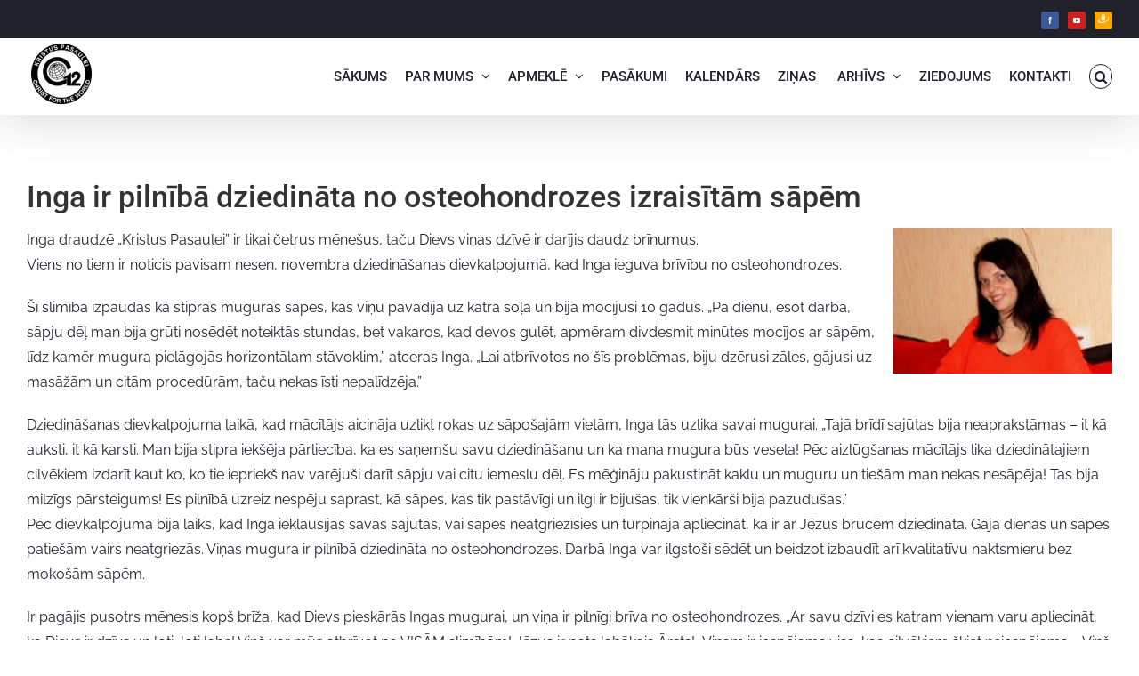

--- FILE ---
content_type: text/html; charset=UTF-8
request_url: https://www.kristuspasaulei.lv/inga-ir-pilniba-dziedinata-no-osteohondrozes-izraisitam-sapem/
body_size: 21316
content:
<!DOCTYPE html>
<html class="avada-html-layout-wide avada-html-header-position-top" lang="lv" prefix="og: http://ogp.me/ns# fb: http://ogp.me/ns/fb#" prefix="og: https://ogp.me/ns#">
<head>
	<meta http-equiv="X-UA-Compatible" content="IE=edge" />
	<meta http-equiv="Content-Type" content="text/html; charset=utf-8"/>
	<meta name="viewport" content="width=device-width, initial-scale=1" />
	
<!-- Search Engine Optimization by Rank Math - https://rankmath.com/ -->
<title>Inga ir pilnībā dziedināta no osteohondrozes izraisītām sāpēm - Kristus Pasaulei</title>
<meta name="description" content="Šī slimība izpaudās kā stipras muguras sāpes, kas viņu pavadīja uz katra soļa un bija mocījusi 10 gadus. „Pa dienu, esot darbā, sāpju dēļ man bija grūti"/>
<meta name="robots" content="follow, index, max-snippet:-1, max-video-preview:-1, max-image-preview:large"/>
<link rel="canonical" href="https://www.kristuspasaulei.lv/inga-ir-pilniba-dziedinata-no-osteohondrozes-izraisitam-sapem/" />
<meta property="og:locale" content="lv_LV" />
<meta property="og:type" content="article" />
<meta property="og:title" content="Inga ir pilnībā dziedināta no osteohondrozes izraisītām sāpēm - Kristus Pasaulei" />
<meta property="og:description" content="Šī slimība izpaudās kā stipras muguras sāpes, kas viņu pavadīja uz katra soļa un bija mocījusi 10 gadus. „Pa dienu, esot darbā, sāpju dēļ man bija grūti" />
<meta property="og:url" content="https://www.kristuspasaulei.lv/inga-ir-pilniba-dziedinata-no-osteohondrozes-izraisitam-sapem/" />
<meta property="og:site_name" content="Draudze Kristus Pasaulei - Vieta kur mainās dzīves" />
<meta property="article:section" content="Liecības" />
<meta property="og:updated_time" content="2020-04-19T20:24:44+02:00" />
<meta property="og:image" content="https://www.kristuspasaulei.lv//wp-content/uploads/2013/01/inga-ir-pilniba-dziedinata-no-osteohondrozes-izraisitam-sapem.jpg" />
<meta property="og:image:secure_url" content="https://www.kristuspasaulei.lv//wp-content/uploads/2013/01/inga-ir-pilniba-dziedinata-no-osteohondrozes-izraisitam-sapem.jpg" />
<meta property="og:image:alt" content="Inga ir pilnībā dziedināta no osteohondrozes izraisītām sāpēm" />
<meta property="article:published_time" content="2013-01-08T20:22:23+02:00" />
<meta property="article:modified_time" content="2020-04-19T20:24:44+02:00" />
<meta name="twitter:card" content="summary_large_image" />
<meta name="twitter:title" content="Inga ir pilnībā dziedināta no osteohondrozes izraisītām sāpēm - Kristus Pasaulei" />
<meta name="twitter:description" content="Šī slimība izpaudās kā stipras muguras sāpes, kas viņu pavadīja uz katra soļa un bija mocījusi 10 gadus. „Pa dienu, esot darbā, sāpju dēļ man bija grūti" />
<meta name="twitter:image" content="https://www.kristuspasaulei.lv//wp-content/uploads/2013/01/inga-ir-pilniba-dziedinata-no-osteohondrozes-izraisitam-sapem.jpg" />
<meta name="twitter:label1" content="Written by" />
<meta name="twitter:data1" content="Peteris Gaza" />
<meta name="twitter:label2" content="Time to read" />
<meta name="twitter:data2" content="4 minutes" />
<script type="application/ld+json" class="rank-math-schema">{"@context":"https://schema.org","@graph":[{"@type":"Organization","@id":"https://www.kristuspasaulei.lv/#organization","name":"Draudze Kristus Pasaulei - Vieta kur main\u0101s dz\u012bves","url":"https://www.kristuspasaulei.lv","logo":{"@type":"ImageObject","@id":"https://www.kristuspasaulei.lv/#logo","url":"https://www.kristuspasaulei.lv/wp-content/uploads/2021/10/LOGO-black-retina.png","contentUrl":"https://www.kristuspasaulei.lv/wp-content/uploads/2021/10/LOGO-black-retina.png","caption":"Draudze Kristus Pasaulei - Vieta kur main\u0101s dz\u012bves","inLanguage":"lv","width":"250","height":"250"}},{"@type":"WebSite","@id":"https://www.kristuspasaulei.lv/#website","url":"https://www.kristuspasaulei.lv","name":"Draudze Kristus Pasaulei - Vieta kur main\u0101s dz\u012bves","publisher":{"@id":"https://www.kristuspasaulei.lv/#organization"},"inLanguage":"lv"},{"@type":"ImageObject","@id":"https://www.kristuspasaulei.lv/wp-content/uploads/2013/01/inga-ir-pilniba-dziedinata-no-osteohondrozes-izraisitam-sapem.jpg","url":"https://www.kristuspasaulei.lv/wp-content/uploads/2013/01/inga-ir-pilniba-dziedinata-no-osteohondrozes-izraisitam-sapem.jpg","width":"199","height":"132","inLanguage":"lv"},{"@type":"WebPage","@id":"https://www.kristuspasaulei.lv/inga-ir-pilniba-dziedinata-no-osteohondrozes-izraisitam-sapem/#webpage","url":"https://www.kristuspasaulei.lv/inga-ir-pilniba-dziedinata-no-osteohondrozes-izraisitam-sapem/","name":"Inga ir piln\u012bb\u0101 dziedin\u0101ta no osteohondrozes izrais\u012bt\u0101m s\u0101p\u0113m - Kristus Pasaulei","datePublished":"2013-01-08T20:22:23+02:00","dateModified":"2020-04-19T20:24:44+02:00","isPartOf":{"@id":"https://www.kristuspasaulei.lv/#website"},"primaryImageOfPage":{"@id":"https://www.kristuspasaulei.lv/wp-content/uploads/2013/01/inga-ir-pilniba-dziedinata-no-osteohondrozes-izraisitam-sapem.jpg"},"inLanguage":"lv"},{"@type":"Person","@id":"https://www.kristuspasaulei.lv/author/peteris/","name":"Peteris Gaza","url":"https://www.kristuspasaulei.lv/author/peteris/","image":{"@type":"ImageObject","@id":"https://secure.gravatar.com/avatar/766a5bfba363c67b358346d1d43648b6?s=96&amp;d=mm&amp;r=g","url":"https://secure.gravatar.com/avatar/766a5bfba363c67b358346d1d43648b6?s=96&amp;d=mm&amp;r=g","caption":"Peteris Gaza","inLanguage":"lv"},"worksFor":{"@id":"https://www.kristuspasaulei.lv/#organization"}},{"@type":"BlogPosting","headline":"Inga ir piln\u012bb\u0101 dziedin\u0101ta no osteohondrozes izrais\u012bt\u0101m s\u0101p\u0113m - Kristus Pasaulei","datePublished":"2013-01-08T20:22:23+02:00","dateModified":"2020-04-19T20:24:44+02:00","articleSection":"Liec\u012bbas","author":{"@id":"https://www.kristuspasaulei.lv/author/peteris/","name":"Peteris Gaza"},"publisher":{"@id":"https://www.kristuspasaulei.lv/#organization"},"description":"\u0160\u012b slim\u012bba izpaud\u0101s k\u0101 stipras muguras s\u0101pes, kas vi\u0146u pavad\u012bja uz katra so\u013ca un bija moc\u012bjusi 10 gadus.\u00a0\u201ePa dienu, esot darb\u0101, s\u0101pju d\u0113\u013c man bija gr\u016bti","name":"Inga ir piln\u012bb\u0101 dziedin\u0101ta no osteohondrozes izrais\u012bt\u0101m s\u0101p\u0113m - Kristus Pasaulei","@id":"https://www.kristuspasaulei.lv/inga-ir-pilniba-dziedinata-no-osteohondrozes-izraisitam-sapem/#richSnippet","isPartOf":{"@id":"https://www.kristuspasaulei.lv/inga-ir-pilniba-dziedinata-no-osteohondrozes-izraisitam-sapem/#webpage"},"image":{"@id":"https://www.kristuspasaulei.lv/wp-content/uploads/2013/01/inga-ir-pilniba-dziedinata-no-osteohondrozes-izraisitam-sapem.jpg"},"inLanguage":"lv","mainEntityOfPage":{"@id":"https://www.kristuspasaulei.lv/inga-ir-pilniba-dziedinata-no-osteohondrozes-izraisitam-sapem/#webpage"}}]}</script>
<!-- /Rank Math WordPress SEO plugin -->

<link rel="alternate" type="application/rss+xml" title="Kristus Pasaulei&raquo; Plūsma" href="https://www.kristuspasaulei.lv/feed/" />
<link rel="alternate" type="application/rss+xml" title="Komentāru plūsma" href="https://www.kristuspasaulei.lv/comments/feed/" />
<link rel="alternate" type="text/calendar" title="Kristus Pasaulei &raquo; iCal Feed" href="https://www.kristuspasaulei.lv/pasakumu-kalendars/?ical=1" />
		
		
		
				<link rel="alternate" type="application/rss+xml" title="Kristus Pasaulei &raquo; Inga ir pilnībā dziedināta no osteohondrozes izraisītām sāpēm plūsma" href="https://www.kristuspasaulei.lv/inga-ir-pilniba-dziedinata-no-osteohondrozes-izraisitam-sapem/feed/" />
					<meta name="description" content="Inga draudzē „Kristus Pasaulei” ir tikai četrus mēnešus, taču Dievs viņas dzīvē ir darījis daudz brīnumus. 
Viens no tiem ir noticis pavisam nesen, novembra dziedināšanas dievkalpojumā, kad Inga ieguva brīvību no osteohondrozes.

Šī slimība izpaudās kā stipras muguras sāpes, kas viņu pavadīja uz katra soļa un bija mocījusi"/>
				
		<meta property="og:locale" content="lv_LV"/>
		<meta property="og:type" content="article"/>
		<meta property="og:site_name" content="Kristus Pasaulei"/>
		<meta property="og:title" content="Inga ir pilnībā dziedināta no osteohondrozes izraisītām sāpēm - Kristus Pasaulei"/>
				<meta property="og:description" content="Inga draudzē „Kristus Pasaulei” ir tikai četrus mēnešus, taču Dievs viņas dzīvē ir darījis daudz brīnumus. 
Viens no tiem ir noticis pavisam nesen, novembra dziedināšanas dievkalpojumā, kad Inga ieguva brīvību no osteohondrozes.

Šī slimība izpaudās kā stipras muguras sāpes, kas viņu pavadīja uz katra soļa un bija mocījusi"/>
				<meta property="og:url" content="https://www.kristuspasaulei.lv/inga-ir-pilniba-dziedinata-no-osteohondrozes-izraisitam-sapem/"/>
										<meta property="article:published_time" content="2013-01-08T18:22:23+02:00"/>
							<meta property="article:modified_time" content="2020-04-19T18:24:44+02:00"/>
								<meta name="author" content="Peteris Gaza"/>
								<meta property="og:image" content="https://www.kristuspasaulei.lv/wp-content/uploads/2013/01/inga-ir-pilniba-dziedinata-no-osteohondrozes-izraisitam-sapem.jpg"/>
		<meta property="og:image:width" content="199"/>
		<meta property="og:image:height" content="132"/>
		<meta property="og:image:type" content="image/jpeg"/>
				<script type="text/javascript">
/* <![CDATA[ */
window._wpemojiSettings = {"baseUrl":"https:\/\/s.w.org\/images\/core\/emoji\/14.0.0\/72x72\/","ext":".png","svgUrl":"https:\/\/s.w.org\/images\/core\/emoji\/14.0.0\/svg\/","svgExt":".svg","source":{"concatemoji":"https:\/\/www.kristuspasaulei.lv\/wp-includes\/js\/wp-emoji-release.min.js?ver=6.4.7"}};
/*! This file is auto-generated */
!function(i,n){var o,s,e;function c(e){try{var t={supportTests:e,timestamp:(new Date).valueOf()};sessionStorage.setItem(o,JSON.stringify(t))}catch(e){}}function p(e,t,n){e.clearRect(0,0,e.canvas.width,e.canvas.height),e.fillText(t,0,0);var t=new Uint32Array(e.getImageData(0,0,e.canvas.width,e.canvas.height).data),r=(e.clearRect(0,0,e.canvas.width,e.canvas.height),e.fillText(n,0,0),new Uint32Array(e.getImageData(0,0,e.canvas.width,e.canvas.height).data));return t.every(function(e,t){return e===r[t]})}function u(e,t,n){switch(t){case"flag":return n(e,"\ud83c\udff3\ufe0f\u200d\u26a7\ufe0f","\ud83c\udff3\ufe0f\u200b\u26a7\ufe0f")?!1:!n(e,"\ud83c\uddfa\ud83c\uddf3","\ud83c\uddfa\u200b\ud83c\uddf3")&&!n(e,"\ud83c\udff4\udb40\udc67\udb40\udc62\udb40\udc65\udb40\udc6e\udb40\udc67\udb40\udc7f","\ud83c\udff4\u200b\udb40\udc67\u200b\udb40\udc62\u200b\udb40\udc65\u200b\udb40\udc6e\u200b\udb40\udc67\u200b\udb40\udc7f");case"emoji":return!n(e,"\ud83e\udef1\ud83c\udffb\u200d\ud83e\udef2\ud83c\udfff","\ud83e\udef1\ud83c\udffb\u200b\ud83e\udef2\ud83c\udfff")}return!1}function f(e,t,n){var r="undefined"!=typeof WorkerGlobalScope&&self instanceof WorkerGlobalScope?new OffscreenCanvas(300,150):i.createElement("canvas"),a=r.getContext("2d",{willReadFrequently:!0}),o=(a.textBaseline="top",a.font="600 32px Arial",{});return e.forEach(function(e){o[e]=t(a,e,n)}),o}function t(e){var t=i.createElement("script");t.src=e,t.defer=!0,i.head.appendChild(t)}"undefined"!=typeof Promise&&(o="wpEmojiSettingsSupports",s=["flag","emoji"],n.supports={everything:!0,everythingExceptFlag:!0},e=new Promise(function(e){i.addEventListener("DOMContentLoaded",e,{once:!0})}),new Promise(function(t){var n=function(){try{var e=JSON.parse(sessionStorage.getItem(o));if("object"==typeof e&&"number"==typeof e.timestamp&&(new Date).valueOf()<e.timestamp+604800&&"object"==typeof e.supportTests)return e.supportTests}catch(e){}return null}();if(!n){if("undefined"!=typeof Worker&&"undefined"!=typeof OffscreenCanvas&&"undefined"!=typeof URL&&URL.createObjectURL&&"undefined"!=typeof Blob)try{var e="postMessage("+f.toString()+"("+[JSON.stringify(s),u.toString(),p.toString()].join(",")+"));",r=new Blob([e],{type:"text/javascript"}),a=new Worker(URL.createObjectURL(r),{name:"wpTestEmojiSupports"});return void(a.onmessage=function(e){c(n=e.data),a.terminate(),t(n)})}catch(e){}c(n=f(s,u,p))}t(n)}).then(function(e){for(var t in e)n.supports[t]=e[t],n.supports.everything=n.supports.everything&&n.supports[t],"flag"!==t&&(n.supports.everythingExceptFlag=n.supports.everythingExceptFlag&&n.supports[t]);n.supports.everythingExceptFlag=n.supports.everythingExceptFlag&&!n.supports.flag,n.DOMReady=!1,n.readyCallback=function(){n.DOMReady=!0}}).then(function(){return e}).then(function(){var e;n.supports.everything||(n.readyCallback(),(e=n.source||{}).concatemoji?t(e.concatemoji):e.wpemoji&&e.twemoji&&(t(e.twemoji),t(e.wpemoji)))}))}((window,document),window._wpemojiSettings);
/* ]]> */
</script>
<style id='wp-emoji-styles-inline-css' type='text/css'>

	img.wp-smiley, img.emoji {
		display: inline !important;
		border: none !important;
		box-shadow: none !important;
		height: 1em !important;
		width: 1em !important;
		margin: 0 0.07em !important;
		vertical-align: -0.1em !important;
		background: none !important;
		padding: 0 !important;
	}
</style>
<link rel='stylesheet' id='wp-block-library-css' href='https://www.kristuspasaulei.lv/wp-includes/css/dist/block-library/style.min.css?ver=6.4.7' type='text/css' media='all' />
<style id='wp-block-library-theme-inline-css' type='text/css'>
.wp-block-audio figcaption{color:#555;font-size:13px;text-align:center}.is-dark-theme .wp-block-audio figcaption{color:hsla(0,0%,100%,.65)}.wp-block-audio{margin:0 0 1em}.wp-block-code{border:1px solid #ccc;border-radius:4px;font-family:Menlo,Consolas,monaco,monospace;padding:.8em 1em}.wp-block-embed figcaption{color:#555;font-size:13px;text-align:center}.is-dark-theme .wp-block-embed figcaption{color:hsla(0,0%,100%,.65)}.wp-block-embed{margin:0 0 1em}.blocks-gallery-caption{color:#555;font-size:13px;text-align:center}.is-dark-theme .blocks-gallery-caption{color:hsla(0,0%,100%,.65)}.wp-block-image figcaption{color:#555;font-size:13px;text-align:center}.is-dark-theme .wp-block-image figcaption{color:hsla(0,0%,100%,.65)}.wp-block-image{margin:0 0 1em}.wp-block-pullquote{border-bottom:4px solid;border-top:4px solid;color:currentColor;margin-bottom:1.75em}.wp-block-pullquote cite,.wp-block-pullquote footer,.wp-block-pullquote__citation{color:currentColor;font-size:.8125em;font-style:normal;text-transform:uppercase}.wp-block-quote{border-left:.25em solid;margin:0 0 1.75em;padding-left:1em}.wp-block-quote cite,.wp-block-quote footer{color:currentColor;font-size:.8125em;font-style:normal;position:relative}.wp-block-quote.has-text-align-right{border-left:none;border-right:.25em solid;padding-left:0;padding-right:1em}.wp-block-quote.has-text-align-center{border:none;padding-left:0}.wp-block-quote.is-large,.wp-block-quote.is-style-large,.wp-block-quote.is-style-plain{border:none}.wp-block-search .wp-block-search__label{font-weight:700}.wp-block-search__button{border:1px solid #ccc;padding:.375em .625em}:where(.wp-block-group.has-background){padding:1.25em 2.375em}.wp-block-separator.has-css-opacity{opacity:.4}.wp-block-separator{border:none;border-bottom:2px solid;margin-left:auto;margin-right:auto}.wp-block-separator.has-alpha-channel-opacity{opacity:1}.wp-block-separator:not(.is-style-wide):not(.is-style-dots){width:100px}.wp-block-separator.has-background:not(.is-style-dots){border-bottom:none;height:1px}.wp-block-separator.has-background:not(.is-style-wide):not(.is-style-dots){height:2px}.wp-block-table{margin:0 0 1em}.wp-block-table td,.wp-block-table th{word-break:normal}.wp-block-table figcaption{color:#555;font-size:13px;text-align:center}.is-dark-theme .wp-block-table figcaption{color:hsla(0,0%,100%,.65)}.wp-block-video figcaption{color:#555;font-size:13px;text-align:center}.is-dark-theme .wp-block-video figcaption{color:hsla(0,0%,100%,.65)}.wp-block-video{margin:0 0 1em}.wp-block-template-part.has-background{margin-bottom:0;margin-top:0;padding:1.25em 2.375em}
</style>
<style id='pdfemb-pdf-embedder-viewer-style-inline-css' type='text/css'>
.wp-block-pdfemb-pdf-embedder-viewer{max-width:none}

</style>
<style id='rank-math-toc-block-style-inline-css' type='text/css'>
.wp-block-rank-math-toc-block nav ol{counter-reset:item}.wp-block-rank-math-toc-block nav ol li{display:block}.wp-block-rank-math-toc-block nav ol li:before{content:counters(item, ".") ". ";counter-increment:item}

</style>
<style id='classic-theme-styles-inline-css' type='text/css'>
/*! This file is auto-generated */
.wp-block-button__link{color:#fff;background-color:#32373c;border-radius:9999px;box-shadow:none;text-decoration:none;padding:calc(.667em + 2px) calc(1.333em + 2px);font-size:1.125em}.wp-block-file__button{background:#32373c;color:#fff;text-decoration:none}
</style>
<style id='global-styles-inline-css' type='text/css'>
body{--wp--preset--color--black: #000000;--wp--preset--color--cyan-bluish-gray: #abb8c3;--wp--preset--color--white: #ffffff;--wp--preset--color--pale-pink: #f78da7;--wp--preset--color--vivid-red: #cf2e2e;--wp--preset--color--luminous-vivid-orange: #ff6900;--wp--preset--color--luminous-vivid-amber: #fcb900;--wp--preset--color--light-green-cyan: #7bdcb5;--wp--preset--color--vivid-green-cyan: #00d084;--wp--preset--color--pale-cyan-blue: #8ed1fc;--wp--preset--color--vivid-cyan-blue: #0693e3;--wp--preset--color--vivid-purple: #9b51e0;--wp--preset--color--awb-color-1: #ffffff;--wp--preset--color--awb-color-2: #f6f6f6;--wp--preset--color--awb-color-3: #e0dede;--wp--preset--color--awb-color-4: #e8c23a;--wp--preset--color--awb-color-5: #e8c23a;--wp--preset--color--awb-color-6: #747474;--wp--preset--color--awb-color-7: #333333;--wp--preset--color--awb-color-8: #20212b;--wp--preset--color--awb-color-custom-10: #65bc7b;--wp--preset--color--awb-color-custom-11: #e8c23a;--wp--preset--color--awb-color-custom-12: #212934;--wp--preset--color--awb-color-custom-13: #a0ce4e;--wp--preset--color--awb-color-custom-14: #bfbfbf;--wp--preset--color--awb-color-custom-15: #f2f3f5;--wp--preset--color--awb-color-custom-16: #000000;--wp--preset--color--awb-color-custom-17: #d55342;--wp--preset--color--awb-color-custom-18: #e8c23a;--wp--preset--gradient--vivid-cyan-blue-to-vivid-purple: linear-gradient(135deg,rgba(6,147,227,1) 0%,rgb(155,81,224) 100%);--wp--preset--gradient--light-green-cyan-to-vivid-green-cyan: linear-gradient(135deg,rgb(122,220,180) 0%,rgb(0,208,130) 100%);--wp--preset--gradient--luminous-vivid-amber-to-luminous-vivid-orange: linear-gradient(135deg,rgba(252,185,0,1) 0%,rgba(255,105,0,1) 100%);--wp--preset--gradient--luminous-vivid-orange-to-vivid-red: linear-gradient(135deg,rgba(255,105,0,1) 0%,rgb(207,46,46) 100%);--wp--preset--gradient--very-light-gray-to-cyan-bluish-gray: linear-gradient(135deg,rgb(238,238,238) 0%,rgb(169,184,195) 100%);--wp--preset--gradient--cool-to-warm-spectrum: linear-gradient(135deg,rgb(74,234,220) 0%,rgb(151,120,209) 20%,rgb(207,42,186) 40%,rgb(238,44,130) 60%,rgb(251,105,98) 80%,rgb(254,248,76) 100%);--wp--preset--gradient--blush-light-purple: linear-gradient(135deg,rgb(255,206,236) 0%,rgb(152,150,240) 100%);--wp--preset--gradient--blush-bordeaux: linear-gradient(135deg,rgb(254,205,165) 0%,rgb(254,45,45) 50%,rgb(107,0,62) 100%);--wp--preset--gradient--luminous-dusk: linear-gradient(135deg,rgb(255,203,112) 0%,rgb(199,81,192) 50%,rgb(65,88,208) 100%);--wp--preset--gradient--pale-ocean: linear-gradient(135deg,rgb(255,245,203) 0%,rgb(182,227,212) 50%,rgb(51,167,181) 100%);--wp--preset--gradient--electric-grass: linear-gradient(135deg,rgb(202,248,128) 0%,rgb(113,206,126) 100%);--wp--preset--gradient--midnight: linear-gradient(135deg,rgb(2,3,129) 0%,rgb(40,116,252) 100%);--wp--preset--font-size--small: 12px;--wp--preset--font-size--medium: 20px;--wp--preset--font-size--large: 24px;--wp--preset--font-size--x-large: 42px;--wp--preset--font-size--normal: 16px;--wp--preset--font-size--xlarge: 32px;--wp--preset--font-size--huge: 48px;--wp--preset--spacing--20: 0.44rem;--wp--preset--spacing--30: 0.67rem;--wp--preset--spacing--40: 1rem;--wp--preset--spacing--50: 1.5rem;--wp--preset--spacing--60: 2.25rem;--wp--preset--spacing--70: 3.38rem;--wp--preset--spacing--80: 5.06rem;--wp--preset--shadow--natural: 6px 6px 9px rgba(0, 0, 0, 0.2);--wp--preset--shadow--deep: 12px 12px 50px rgba(0, 0, 0, 0.4);--wp--preset--shadow--sharp: 6px 6px 0px rgba(0, 0, 0, 0.2);--wp--preset--shadow--outlined: 6px 6px 0px -3px rgba(255, 255, 255, 1), 6px 6px rgba(0, 0, 0, 1);--wp--preset--shadow--crisp: 6px 6px 0px rgba(0, 0, 0, 1);}:where(.is-layout-flex){gap: 0.5em;}:where(.is-layout-grid){gap: 0.5em;}body .is-layout-flow > .alignleft{float: left;margin-inline-start: 0;margin-inline-end: 2em;}body .is-layout-flow > .alignright{float: right;margin-inline-start: 2em;margin-inline-end: 0;}body .is-layout-flow > .aligncenter{margin-left: auto !important;margin-right: auto !important;}body .is-layout-constrained > .alignleft{float: left;margin-inline-start: 0;margin-inline-end: 2em;}body .is-layout-constrained > .alignright{float: right;margin-inline-start: 2em;margin-inline-end: 0;}body .is-layout-constrained > .aligncenter{margin-left: auto !important;margin-right: auto !important;}body .is-layout-constrained > :where(:not(.alignleft):not(.alignright):not(.alignfull)){max-width: var(--wp--style--global--content-size);margin-left: auto !important;margin-right: auto !important;}body .is-layout-constrained > .alignwide{max-width: var(--wp--style--global--wide-size);}body .is-layout-flex{display: flex;}body .is-layout-flex{flex-wrap: wrap;align-items: center;}body .is-layout-flex > *{margin: 0;}body .is-layout-grid{display: grid;}body .is-layout-grid > *{margin: 0;}:where(.wp-block-columns.is-layout-flex){gap: 2em;}:where(.wp-block-columns.is-layout-grid){gap: 2em;}:where(.wp-block-post-template.is-layout-flex){gap: 1.25em;}:where(.wp-block-post-template.is-layout-grid){gap: 1.25em;}.has-black-color{color: var(--wp--preset--color--black) !important;}.has-cyan-bluish-gray-color{color: var(--wp--preset--color--cyan-bluish-gray) !important;}.has-white-color{color: var(--wp--preset--color--white) !important;}.has-pale-pink-color{color: var(--wp--preset--color--pale-pink) !important;}.has-vivid-red-color{color: var(--wp--preset--color--vivid-red) !important;}.has-luminous-vivid-orange-color{color: var(--wp--preset--color--luminous-vivid-orange) !important;}.has-luminous-vivid-amber-color{color: var(--wp--preset--color--luminous-vivid-amber) !important;}.has-light-green-cyan-color{color: var(--wp--preset--color--light-green-cyan) !important;}.has-vivid-green-cyan-color{color: var(--wp--preset--color--vivid-green-cyan) !important;}.has-pale-cyan-blue-color{color: var(--wp--preset--color--pale-cyan-blue) !important;}.has-vivid-cyan-blue-color{color: var(--wp--preset--color--vivid-cyan-blue) !important;}.has-vivid-purple-color{color: var(--wp--preset--color--vivid-purple) !important;}.has-black-background-color{background-color: var(--wp--preset--color--black) !important;}.has-cyan-bluish-gray-background-color{background-color: var(--wp--preset--color--cyan-bluish-gray) !important;}.has-white-background-color{background-color: var(--wp--preset--color--white) !important;}.has-pale-pink-background-color{background-color: var(--wp--preset--color--pale-pink) !important;}.has-vivid-red-background-color{background-color: var(--wp--preset--color--vivid-red) !important;}.has-luminous-vivid-orange-background-color{background-color: var(--wp--preset--color--luminous-vivid-orange) !important;}.has-luminous-vivid-amber-background-color{background-color: var(--wp--preset--color--luminous-vivid-amber) !important;}.has-light-green-cyan-background-color{background-color: var(--wp--preset--color--light-green-cyan) !important;}.has-vivid-green-cyan-background-color{background-color: var(--wp--preset--color--vivid-green-cyan) !important;}.has-pale-cyan-blue-background-color{background-color: var(--wp--preset--color--pale-cyan-blue) !important;}.has-vivid-cyan-blue-background-color{background-color: var(--wp--preset--color--vivid-cyan-blue) !important;}.has-vivid-purple-background-color{background-color: var(--wp--preset--color--vivid-purple) !important;}.has-black-border-color{border-color: var(--wp--preset--color--black) !important;}.has-cyan-bluish-gray-border-color{border-color: var(--wp--preset--color--cyan-bluish-gray) !important;}.has-white-border-color{border-color: var(--wp--preset--color--white) !important;}.has-pale-pink-border-color{border-color: var(--wp--preset--color--pale-pink) !important;}.has-vivid-red-border-color{border-color: var(--wp--preset--color--vivid-red) !important;}.has-luminous-vivid-orange-border-color{border-color: var(--wp--preset--color--luminous-vivid-orange) !important;}.has-luminous-vivid-amber-border-color{border-color: var(--wp--preset--color--luminous-vivid-amber) !important;}.has-light-green-cyan-border-color{border-color: var(--wp--preset--color--light-green-cyan) !important;}.has-vivid-green-cyan-border-color{border-color: var(--wp--preset--color--vivid-green-cyan) !important;}.has-pale-cyan-blue-border-color{border-color: var(--wp--preset--color--pale-cyan-blue) !important;}.has-vivid-cyan-blue-border-color{border-color: var(--wp--preset--color--vivid-cyan-blue) !important;}.has-vivid-purple-border-color{border-color: var(--wp--preset--color--vivid-purple) !important;}.has-vivid-cyan-blue-to-vivid-purple-gradient-background{background: var(--wp--preset--gradient--vivid-cyan-blue-to-vivid-purple) !important;}.has-light-green-cyan-to-vivid-green-cyan-gradient-background{background: var(--wp--preset--gradient--light-green-cyan-to-vivid-green-cyan) !important;}.has-luminous-vivid-amber-to-luminous-vivid-orange-gradient-background{background: var(--wp--preset--gradient--luminous-vivid-amber-to-luminous-vivid-orange) !important;}.has-luminous-vivid-orange-to-vivid-red-gradient-background{background: var(--wp--preset--gradient--luminous-vivid-orange-to-vivid-red) !important;}.has-very-light-gray-to-cyan-bluish-gray-gradient-background{background: var(--wp--preset--gradient--very-light-gray-to-cyan-bluish-gray) !important;}.has-cool-to-warm-spectrum-gradient-background{background: var(--wp--preset--gradient--cool-to-warm-spectrum) !important;}.has-blush-light-purple-gradient-background{background: var(--wp--preset--gradient--blush-light-purple) !important;}.has-blush-bordeaux-gradient-background{background: var(--wp--preset--gradient--blush-bordeaux) !important;}.has-luminous-dusk-gradient-background{background: var(--wp--preset--gradient--luminous-dusk) !important;}.has-pale-ocean-gradient-background{background: var(--wp--preset--gradient--pale-ocean) !important;}.has-electric-grass-gradient-background{background: var(--wp--preset--gradient--electric-grass) !important;}.has-midnight-gradient-background{background: var(--wp--preset--gradient--midnight) !important;}.has-small-font-size{font-size: var(--wp--preset--font-size--small) !important;}.has-medium-font-size{font-size: var(--wp--preset--font-size--medium) !important;}.has-large-font-size{font-size: var(--wp--preset--font-size--large) !important;}.has-x-large-font-size{font-size: var(--wp--preset--font-size--x-large) !important;}
.wp-block-navigation a:where(:not(.wp-element-button)){color: inherit;}
:where(.wp-block-post-template.is-layout-flex){gap: 1.25em;}:where(.wp-block-post-template.is-layout-grid){gap: 1.25em;}
:where(.wp-block-columns.is-layout-flex){gap: 2em;}:where(.wp-block-columns.is-layout-grid){gap: 2em;}
.wp-block-pullquote{font-size: 1.5em;line-height: 1.6;}
</style>
<link rel='stylesheet' id='elementor-lazyload-css' href='https://www.kristuspasaulei.lv/wp-content/plugins/elementor/assets/css/modules/lazyload/frontend.min.css?ver=3.20.2' type='text/css' media='all' />
<link rel='stylesheet' id='elementor-icons-ekiticons-css' href='https://www.kristuspasaulei.lv/wp-content/plugins/elementskit-lite/modules/elementskit-icon-pack/assets/css/ekiticons.css?ver=3.0.7' type='text/css' media='all' />
<link rel='stylesheet' id='ekit-widget-styles-css' href='https://www.kristuspasaulei.lv/wp-content/plugins/elementskit-lite/widgets/init/assets/css/widget-styles.css?ver=3.0.7' type='text/css' media='all' />
<link rel='stylesheet' id='ekit-responsive-css' href='https://www.kristuspasaulei.lv/wp-content/plugins/elementskit-lite/widgets/init/assets/css/responsive.css?ver=3.0.7' type='text/css' media='all' />
<link rel='stylesheet' id='fusion-dynamic-css-css' href='https://www.kristuspasaulei.lv/wp-content/uploads/fusion-styles/6d92ebd0fed56a7af3c818df7cd81e52.min.css?ver=3.11.7' type='text/css' media='all' />
<script type="text/javascript" src="https://www.kristuspasaulei.lv/wp-includes/js/jquery/jquery.min.js?ver=3.7.1" id="jquery-core-js"></script>
<script type="text/javascript" src="https://www.kristuspasaulei.lv/wp-includes/js/jquery/jquery-migrate.min.js?ver=3.4.1" id="jquery-migrate-js"></script>
<link rel="https://api.w.org/" href="https://www.kristuspasaulei.lv/wp-json/" /><link rel="alternate" type="application/json" href="https://www.kristuspasaulei.lv/wp-json/wp/v2/posts/8076" /><link rel="EditURI" type="application/rsd+xml" title="RSD" href="https://www.kristuspasaulei.lv/xmlrpc.php?rsd" />
<meta name="generator" content="WordPress 6.4.7" />
<link rel='shortlink' href='https://www.kristuspasaulei.lv/?p=8076' />
<link rel="alternate" type="application/json+oembed" href="https://www.kristuspasaulei.lv/wp-json/oembed/1.0/embed?url=https%3A%2F%2Fwww.kristuspasaulei.lv%2Finga-ir-pilniba-dziedinata-no-osteohondrozes-izraisitam-sapem%2F" />
<link rel="alternate" type="text/xml+oembed" href="https://www.kristuspasaulei.lv/wp-json/oembed/1.0/embed?url=https%3A%2F%2Fwww.kristuspasaulei.lv%2Finga-ir-pilniba-dziedinata-no-osteohondrozes-izraisitam-sapem%2F&#038;format=xml" />
<!-- start Simple Custom CSS and JS -->
<script type="text/javascript">
 
// Move events calendar button under filters in list view
document.addEventListener("DOMContentLoaded", function() {
    var subscribeDropdown = document.querySelector('.tribe-events-c-subscribe-dropdown__container');
    var filtersContainer = document.querySelector('.tribe-filter-bar--vertical');
    var calendarList = document.querySelector('.tribe-events-calendar-list');

    function moveElement() {
        if (window.innerWidth > 827 && subscribeDropdown && filtersContainer) {
            filtersContainer.appendChild(subscribeDropdown);
        } else if (window.innerWidth <= 827 && subscribeDropdown && calendarList) {
            calendarList.parentNode.insertBefore(subscribeDropdown, calendarList);
        }
    }

    moveElement(); // Run on initial load

    window.addEventListener('resize', function() {
        moveElement(); // Run on window resize
    });
});


// Move events calendar button under filters in list view

</script>
<!-- end Simple Custom CSS and JS -->
<meta name="tec-api-version" content="v1"><meta name="tec-api-origin" content="https://www.kristuspasaulei.lv"><link rel="alternate" href="https://www.kristuspasaulei.lv/wp-json/tribe/events/v1/" /><link rel="preload" href="https://www.kristuspasaulei.lv/wp-content/themes/Avada/includes/lib/assets/fonts/icomoon/awb-icons.woff" as="font" type="font/woff" crossorigin><link rel="preload" href="//pro.fontawesome.com/releases/v5.15.3/webfonts/fa-brands-400.woff2" as="font" type="font/woff2" crossorigin><link rel="preload" href="//pro.fontawesome.com/releases/v5.15.3/webfonts/fa-regular-400.woff2" as="font" type="font/woff2" crossorigin><link rel="preload" href="//pro.fontawesome.com/releases/v5.15.3/webfonts/fa-solid-900.woff2" as="font" type="font/woff2" crossorigin><style type="text/css" id="css-fb-visibility">@media screen and (max-width: 640px){.fusion-no-small-visibility{display:none !important;}body .sm-text-align-center{text-align:center !important;}body .sm-text-align-left{text-align:left !important;}body .sm-text-align-right{text-align:right !important;}body .sm-flex-align-center{justify-content:center !important;}body .sm-flex-align-flex-start{justify-content:flex-start !important;}body .sm-flex-align-flex-end{justify-content:flex-end !important;}body .sm-mx-auto{margin-left:auto !important;margin-right:auto !important;}body .sm-ml-auto{margin-left:auto !important;}body .sm-mr-auto{margin-right:auto !important;}body .fusion-absolute-position-small{position:absolute;top:auto;width:100%;}.awb-sticky.awb-sticky-small{ position: sticky; top: var(--awb-sticky-offset,0); }}@media screen and (min-width: 641px) and (max-width: 1024px){.fusion-no-medium-visibility{display:none !important;}body .md-text-align-center{text-align:center !important;}body .md-text-align-left{text-align:left !important;}body .md-text-align-right{text-align:right !important;}body .md-flex-align-center{justify-content:center !important;}body .md-flex-align-flex-start{justify-content:flex-start !important;}body .md-flex-align-flex-end{justify-content:flex-end !important;}body .md-mx-auto{margin-left:auto !important;margin-right:auto !important;}body .md-ml-auto{margin-left:auto !important;}body .md-mr-auto{margin-right:auto !important;}body .fusion-absolute-position-medium{position:absolute;top:auto;width:100%;}.awb-sticky.awb-sticky-medium{ position: sticky; top: var(--awb-sticky-offset,0); }}@media screen and (min-width: 1025px){.fusion-no-large-visibility{display:none !important;}body .lg-text-align-center{text-align:center !important;}body .lg-text-align-left{text-align:left !important;}body .lg-text-align-right{text-align:right !important;}body .lg-flex-align-center{justify-content:center !important;}body .lg-flex-align-flex-start{justify-content:flex-start !important;}body .lg-flex-align-flex-end{justify-content:flex-end !important;}body .lg-mx-auto{margin-left:auto !important;margin-right:auto !important;}body .lg-ml-auto{margin-left:auto !important;}body .lg-mr-auto{margin-right:auto !important;}body .fusion-absolute-position-large{position:absolute;top:auto;width:100%;}.awb-sticky.awb-sticky-large{ position: sticky; top: var(--awb-sticky-offset,0); }}</style><meta name="generator" content="Elementor 3.20.2; features: e_optimized_assets_loading, e_optimized_css_loading, e_font_icon_svg, additional_custom_breakpoints, block_editor_assets_optimize, e_image_loading_optimization; settings: css_print_method-external, google_font-enabled, font_display-auto">
<style type="text/css">.recentcomments a{display:inline !important;padding:0 !important;margin:0 !important;}</style><meta name="generator" content="Powered by WPBakery Page Builder - drag and drop page builder for WordPress."/>
<link rel="icon" href="https://www.kristuspasaulei.lv/wp-content/uploads/2020/05/cropped-LOGO-black-32x32.png" sizes="32x32" />
<link rel="icon" href="https://www.kristuspasaulei.lv/wp-content/uploads/2020/05/cropped-LOGO-black-192x192.png" sizes="192x192" />
<link rel="apple-touch-icon" href="https://www.kristuspasaulei.lv/wp-content/uploads/2020/05/cropped-LOGO-black-180x180.png" />
<meta name="msapplication-TileImage" content="https://www.kristuspasaulei.lv/wp-content/uploads/2020/05/cropped-LOGO-black-270x270.png" />
		<style type="text/css" id="wp-custom-css">
			/* Ziedojums - donateion */
.igm {
	margin-left:-20px !important;
	margin-top:-4px !important;
}


.fusion-layout-column-right{
  margin-right:0px !important;
  margin-left:0px !important;
}

.slider-logo{
	display:none !important;
}

.tribe-events-ical, .tribe-events-button{
	display:none !important;
}

.tribe-events-promo{
	display:none;
}
.fusion-carousel-meta a{
	display:none !important;
}

.fusion-carousel-meta .fusion-inline-sep{
	display:none;
}


/* Videos pages */
.videos-block .uael-video__caption {
    color: #F3E8E8FC;
    font-family: "Roboto", Sans-serif;
    font-weight: 500;
    background: #20212b;
    padding: 10px 6px;
}

/* Videos page filter */
.videos-block .elementor-widget-uael-video-gallery .uael-video__gallery-filter.uael-filter__current {
    background-color: #df3333;
    border-color: #df3333;
}

.videos-block .uael-video__gallery-filter {
    color: #df3333;
}

.videos-block .uael-video__gallery-filter:hover {
    background: #df3333 !important;
}

.videos-block {
	
}
/* On responsive */
.videos-block  .uael-vgallery-tabs-dropdown .uael-filters-dropdown-button {
    background: #efefef;
    padding: 5px 35px 5px 35px;
    cursor: pointer;
    color: #df3333 !important;
}

.uael-video__gallery-filters {
    padding: 0px;
}

/* All videos page filter */
.all-videos .widget-image-caption {
	padding:10px;
}


/*-- Header --*/
/* html:not(.avada-has-site-width-percent) .fusion-page-title-bar {
    opacity: 0.92;
} */

.fusion-page-title-bar .fusion-page-title-row h1 {
    font-size: 42px;
    line-height: 3;
    float: left;
		font-weight: 300;
}


/*-- Navigation --*/
#side-header .fusion-main-menu > ul > li > a{
	border-bottom-color: #bd4d4d0a;
}

#side-header .fusion-main-menu > ul > li:first-child > a {
	border-top-color:#bd4d4d0a;
}

#side-header .fusion-main-menu > ul > li{
	transition: 0.5s;
}

#side-header .fusion-main-menu > ul > li:hover{
box-shadow: 0px 1px 14px 4px #bd4d4d0a inset;
	transition: 0.5s;
}

.side-header-left #side-header .fusion-main-menu > ul > li > a {
    transition: 0.5s !important;
}

.fusion-social-links-header .fusion-social-networks.boxed-icons a.custom {
    top: -0px;
    background: #20212b;
}

.fusion-main-menu .fusion-dropdown-menu .sub-menu li a{
	    transition: 0.5s !important;
}

/* .fusion-main-menu .fusion-dropdown-menu .sub-menu li a:hover{
box-shadow: 0px 1px 14px 4px #bd4d4d0a inset !important;
} */

body.side-header-left #side-header .fusion-main-menu > ul > li > ul {
    left: calc(290px - 1px);
    border-radius: 2px;
    box-shadow: 1px 1px 1px 1px white;
    margin-left: 2px;
}

.fusion-main-menu .fusion-dropdown-menu .sub-menu li a:hover{
	transition:0.5s;
}

.fusion-main-menu .fusion-dropdown-menu .sub-menu li a:hover {
color:#e0a143 !important;
}

#boxed-wrapper {
    overflow: hidden;
    background: white;
}


.par-bloks{
	line-height:2em !Important;
}

.grupu-pilsetas .fusion-content-boxes .content-wrapper-background{
background-color: #20212b0d !important;

}

.grupu-pilsetas h2{
 font-family: 'Raleway' !important;
	font-weight: 400 !important;
}


.page-id-1373.side-header-left #side-header {
    position: fixed;
}

.fusion-blog-layout-medium .fusion-post-medium{
	box-shadow: 9.899px 9.899px 30px 0 rgb(0 0 0 / 10%);
    padding: 40px 40px 40px 40px;
}

.post .fusion-meta-info{
	border-color: #f7f7f7 !important;
}

#pirma-poga{
	transition:0.5s;
}

#pirma-poga:hover{
	background:#d55242 !important;
	transition:0.5s;
	box-shadow:9.899px 9.899px 10px 0 rgb(0 0 0 / 50%) !important;
}

.par-bloks li{
	line-height:30px
}



@media only screen and (min-width: 1024px) {
.fusion-logo img {
    width: 68px;
}
}


body.side-header-left #side-header {
    left: 0;
    position: fixed;
}

/*Posts avada fusion*/
.fusion-carousel-title-below-image .fusion-carousel-title a{ 
color:black;
}
.fusion-rollover {
 --image_gradient_bottom_color: #040506 !important;
	--image_rollover_icon_color: #ffffff;
}

.fusion-posts-container .post h2 a {
    color: black !important;
    font-size: 32px;
    font-weight: 500;
}

.fusion-posts-container .post h2 a:hover {
color:#e0a143 !important;
}

.fusion-blog-shortcode .fusion-read-more {
    position: relative;
    margin-right: 10px;
    color: black;
    text-align: right;
    font-size: 20px;
}

.fusion-blog-shortcode .fusion-read-more:hover{
		color:#e0a143 !important;
}

.fusion-blog-shortcode .fusion-read-more:after {
display:none;
}


/*Mobile navigations*/

@media only screen and (max-width: 1023px){
#side-header.fusion-mobile-menu-design-modern .fusion-logo-center {
    float: left;
    max-width: 65px;
	}
}

.fusion-mobile-menu-icons a {
    font-size: 26px !important;
}


/* Remove header

.avada-page-titlebar-wrapper{
	display:none;
}

.fusion-page-title-bar .fusion-page-title-row h1 {
  font-size: 28px;
  line-height: 3;
  float: left;
  font-weight: 300;
  background: white;
  color: black;
  border-radius: 80%;
  padding: 24px 66px;
  border: 3px solid red;
  opacity: 0.9;
}


html:not(.avada-has-site-width-percent) .fusion-page-title-bar {
  padding-left: 30px;
  padding-right: 30px;
  box-shadow: inset 0px -10px 10px 5px white;
}


.fusion-page-title-bar {
  padding-left: 30px;
  padding-right: 30px;
  box-shadow: inset 0px -10px 10px 5px white;
  border-bottom: 3px solid #fff;
}
*/

.fusion-page-title-bar {
  border-bottom: 3px solid #fff !important;
}

.fusion-page-title-bar .fusion-page-title-row h1 {
  font-size: 40px;
  line-height: 3;
  float: left;
  font-weight: 600;
  color: black;
  margin-left: 20px;
	width: 100%;
text-align: center;
}

.avada-page-titlebar-wrapper{
	margin-bottom:-80px !important;
}

.fusion-page-title-captions{
	width:100%;
	margin-top: -80px;
}

@media only screen and (min-width: 1024px){
.fusion-page-title-bar .fusion-page-title-row h1::after {
    background: #f1655c none repeat scroll 0 0;
    content: "";
    display: block;
    height: 3px;
	    margin:auto;
    margin-top: -25px;
    width: 100px;

}
}


@media only screen and (max-width: 930px){
.fusion-body .fusion-page-title-bar h1 {
    color:black;
		margin: 0 auto;
	  margin-top:180px !important;
	  font-size: 28px !important;
	  line-height: 30px !important;
	  margin-bottom:30px;
}
}

@media only screen and (max-width: 500px){
.post-content img{
	width:100%;
}
}



/*Audio files fixes*/

.wp-playlist-light .wp-playlist-playing{
	width:97.5% !important;
	float:right;
}

.wp-playlist-item{
	width:98% !important;
	float:right;
}
.wpse-download{
	float:left;
}

.playerss{
	padding: 18px;
}

@media only screen and (max-width: 860px){
	.wp-playlist-light .wp-playlist-playing{
	width:90% !important;
	float:right;
}

.wp-playlist-item{
	width:90% !important;
	float:right;
}
}

.elementor-11719 .elementor-element.elementor-element-675dee98 .elementor-heading-title {
    color: #ffffff00;
}

/* gallery fix */
.fusion-page-title-row h1 {
    z-index: 1;
    position: relative;
}


/*Header*/
.fusion-social-links-header .awb-icon-custom{
	background:orange !important;
	padding:3px 4px !important;
	border-radius:2px !important;
}

.fusion-social-links-header .fusion-social-networks.boxed-icons a.fusion-social-network-icon.awb-custom-image img {
    margin-bottom: 4px;
}


/* home page hero section */
.hero-home .elementor-column-gap-default>.elementor-column>.elementor-element-populated {
  padding: 0px;
	padding:0px !important
}

.hero-header h1{
	font-size:40px  !important;
}

/* home page svetrunas */
.svetrunas-homepage .btn-wraper {
    display:none !important;
	
}

.svetrunas-home p{
	color:black !important;
}

.liecibas-homepage .elementskit-post-image-card .elementskit-post-body .entry-title{
	line-height: 0.75em !important;
	padding-top:10px;
}




.svetrunas-homepage .elementskit-post-image-card .elementskit-post-body {
	min-height:210px;
}

/* .fusion-body .fusion-main-menu .current-menu-parent>a {
	display:none !important;
} */

/*Sticky header*/

.fusion-sticky-shadow .fusion-main-menu li {
    padding: 5px 10px;
}

/*mobile header*/
@media only screen and (max-width: 1023px){
.fusion-mobile-menu-design-modern.fusion-header-v3 .fusion-header{
	padding-top: 8px;
  padding-bottom: 8px;
}
}

/*Home page*/
.liecibas-homepage .order-1{
	max-width:40%;
}

.liecibas-homepage .order-2{
	max-width:60%;
}

.citati .elementor-column-gap-default>.elementor-column>.elementor-element-populated {
    padding: 0px;
}

/*single post design- raksta dizains*/
.fusion-post-title-meta-wrap {
    margin-bottom: 18px;
}

.fusion-post-title-meta-wrap .entry-title {
  font-size:34px !important;
	font-weight:500 !important;
}

.fusion-dropdown-menu .fusion-dropdown-submenu {
  display: block !important;
}

/* Hide filter from video and foto galery*/
.uael-post__header-filters-wrap {
	display:none;
}

/* teksta materiali - bibele pasmaciba - remove headings*/
.elementor-element-ed52035, .elementor-element-906d25d, .elementor-element-fb0200f{
	display:none !important;
}

/* Bībeles skola */
.bs-kartiba h4, .bs-kartiba h3{
	margin-bottom: 0px;
}

/*Draudzes audio faili*/
/* .music-section .elementor-widget-image{
	display:none;
}

.music-section .elementor-widget-button{
	background:black !important;
} */

/* Sharing blog 
.fusion-sharing-box{
	display:none !important;
}
.fusion-sharing-box h4{
	display:none !important;
}
*/



/* Events calendar*/

.tribe-events-calendar-list__event-datetime{
	font-weight:bold;
}
.fusion-button_span-yes.fusion-body .tribe-common .tribe-events-c-events-bar__search-form .tribe-events-c-search__button:not(.fusion-button-span-no){
	background: black !important;
}

.tribe-events-calendar-list__event-date-tag {
	display: none; 
}

.tribe-common--breakpoint-medium.tribe-events .tribe-events-calendar-list__event {
    background: #fafafa;
    box-shadow: 1px 1px 5px 1px #f4f4f4;
}

.fusion-body .fusion-wrapper #main .tribe-events .tribe-events-calendar-list__event-description {
    margin-top: 0px !important;
		font-size: 14.5px;
}



.fusion-body .fusion-wrapper #main .tribe-events.tribe-events-view article header h3{
	margin-bottom: 0px;
  font-weight: 500;
}

.tribe-common--breakpoint-medium.tribe-common .tribe-common-g-row--gutters>.tribe-common-g-col {
        padding: 15px 20px;
}

.tribe-common--breakpoint-medium .tribe-filter-bar--vertical.tribe-filter-bar .tribe-filter-bar__form-heading{
	display:none;
}

.tribe-events--filter-bar-vertical.tribe-common--breakpoint-medium .tribe-events-l-container {
    margin-top: -80px;
}

.fusion-button_span-yes.fusion-body .tribe-common .tribe-common-c-btn-border:not(.fusion-button-span-no) {
	background: black;
}

.fusion-body .fusion-wrapper #main .tribe-events .tribe-events-c-top-bar__today-button {
    color: black;
}

.tribe-events button.tribe-events-c-top-bar__datepicker-button{
 color: black !important;	
}

.single-tribe_events .tribe-events .tribe-events-c-subscribe-dropdown__container{
	width: 360px;
}

.tribe-events-calendar-list__event-venue{
	display:none !important;
}

/* .tribe-common--breakpoint-medium .tribe-filter-bar.tribe-filter-bar--vertical .tribe-filter-bar__selected-filters {
    display: none;
} */
.tribe-filter-bar__selected-filters-header{
	display:none !important;
}

.single-tribe_events main .fusion-content-widget-area a{
	color: #8f1717;
}

.tribe-events-event-meta .tribe-events-meta-group {
    margin: 0 0 25px;
}

.single-tribe_events .tribe-events .tribe-events-c-subscribe-dropdown .tribe-events-c-subscribe-dropdown__content{
	    top: 2px;
    z-index: 999999;
    position: relative;
}

.tribe-events-single .related-posts {
	display: none;
}

.fusion-body .tribe-filter-bar .tribe-filter-bar__filters-container .tribe-filter-bar-c-filter__container {
	display: block !important;
    visibility: visible !important;
}

.tribe-events-calendar-list__event-title-link {
	color:black !important;
}

.tribe-events-calendar-list__event-title-link:hover {
	color:#e0a143 !important;
}

.tribe-events .tribe-events-c-subscribe-dropdown .tribe-events-c-subscribe-dropdown__button-text, .tribe-events .tribe-events-c-subscribe-dropdown button.tribe-events-c-subscribe-dropdown__button-text {
    font-size: 12px;
}

.kalndara-heading{
	margin-top:-40px !important;
	margin-bottom:20px !important;
	color:black !important;
}

.single-tribe_events .kalndara-heading{
display:none !important;
}

.tribe-events-series-relationship-single-marker{
	display:none !important;
}

.tribe-events-series-archive__icon{
	display:none !important;
}

.tec-events-pro-series-meta-detail--link, .tec-events-pro-series-meta-detail--label{
	display: none !important;
}

/*events calendar responsive*/
@media only screen and (max-width: 828px) {
.single-tribe_events .tribe-events .tribe-events-c-subscribe-dropdown__container{
	width: 100%;
}
	
 .tribe-events-header--has-event-search{
	display:none !important;
}
	.tribe-events .tribe-events-calendar-list__event-wrapper {
    padding: 8px 10px 20px 10px;
    box-shadow: 1px 1px 10px 1px #e1e1e1;
}
.tribe-events .tribe-events-l-container {
    margin-top: -90px;
}
	.avada-ec-not-100-width.avada-ec-meta-layout-sidebar.single-tribe_events #main .sidebar {
    margin-top: -80px;
}
.fusion-theme-sharing-box.fusion-sharing-box {
    margin-top: 0px;
}
	#tribe-events-content #tribe-events-footer {
    padding-top: 10px !important;
    padding-bottom: 10px !important;
}
	
h1.kalndara-heading{
	margin-top:-30px !important;
	margin-bottom: -10px !important;
  font-size: 28px !important;
	line-height:32px !important; 
}	
	
}


/*events calendar pagaidu lietas, ko nonemt*/
/* #main .tribe-events .tribe-events-c-top-bar {
    font-size: 1.6em;
    line-height: 1;
    display: none;
} */

.tribe-events-event-categories-label {
	display:none;
}
.tribe-events-event-categories{
	display:none;
}

.tribe-venue{
	display:none !important
}


/* Mēneša pārskats */
.m-parskats a{
	width: 100%;
	height:0px !important
	margin: 0 auto;
	margin-top: 0px !important;
	padding-bottom: 10px !important; 
	padding-top: 10px !important;
	text-align: center;
	background:#e0a143;
	margin-bottom:-20px;
}

.m-parskats a{

}
@media only screen and (min-width: 828px){
	.m-parskats{
		display:none;
	}
}

@media only screen and (max-width: 828px){
	.tribe-events-calendar-month__body{
		margin-top:40px !important;
	}
	.tribe-events-c-subscribe-dropdown__container{
		min-width: 100% !important;
	}
}
.m-parskats span{
		padding-top: 0px !important;
	font-weight: 600 !important;
		margin-top: -20px !important;
}

.m-parskats {
		padding-top: 0px !important;
	margin-top: 30px !important;
		width: 100% !important;
	float: left !important;
}

.pasakuma-s{
background:black !important;
		color:#fff !important;
		float: left !important;
	margin-right:2% !important;
}
.pasakuma-s a{
background:black !important;

}

.pasakuma-s span{
	color:#fff !important;
}

.single-tribe_events .m-parskats{
	display:none !important;
}
		</style>
				<script type="text/javascript">
			var doc = document.documentElement;
			doc.setAttribute( 'data-useragent', navigator.userAgent );
		</script>
		<noscript><style> .wpb_animate_when_almost_visible { opacity: 1; }</style></noscript><!-- Google tag (gtag.js) -->
<script async src="https://www.googletagmanager.com/gtag/js?id=G-BGB941QYRQ"></script>
<script>
  window.dataLayer = window.dataLayer || [];
  function gtag(){dataLayer.push(arguments);}
  gtag('js', new Date());

  gtag('config', 'G-BGB941QYRQ');
</script>
	</head>

<body class="post-template-default single single-post postid-8076 single-format-standard tribe-no-js page-template-avada-child fusion-image-hovers fusion-pagination-sizing fusion-button_type-flat fusion-button_span-yes fusion-button_gradient-linear avada-image-rollover-circle-no avada-image-rollover-yes avada-image-rollover-direction-left e-lazyload wpb-js-composer js-comp-ver-6.10.0 vc_responsive fusion-body ltr fusion-sticky-header no-tablet-sticky-header no-mobile-sticky-header no-mobile-slidingbar fusion-disable-outline fusion-sub-menu-slide mobile-logo-pos-left layout-wide-mode avada-has-boxed-modal-shadow-none layout-scroll-offset-full avada-has-zero-margin-offset-top fusion-top-header menu-text-align-left mobile-menu-design-modern fusion-show-pagination-text fusion-header-layout-v3 avada-responsive avada-footer-fx-none avada-menu-highlight-style-bottombar fusion-search-form-classic fusion-main-menu-search-dropdown fusion-avatar-square avada-sticky-shrinkage avada-blog-layout-medium avada-blog-archive-layout-medium avada-ec-not-100-width avada-ec-meta-layout-sidebar avada-header-shadow-yes avada-menu-icon-position-left avada-has-megamenu-shadow fusion-has-main-nav-icon-circle avada-has-pagetitle-bg-full avada-has-mobile-menu-search avada-has-main-nav-search-icon avada-has-100-footer avada-has-breadcrumb-mobile-hidden avada-has-titlebar-hide avada-has-pagination-padding avada-flyout-menu-direction-fade avada-ec-views-v2 elementor-default elementor-kit-10184" data-awb-post-id="8076">
		<a class="skip-link screen-reader-text" href="#content">Skip to content</a>

	<div id="boxed-wrapper">
		
		<div id="wrapper" class="fusion-wrapper">
			<div id="home" style="position:relative;top:-1px;"></div>
							
					
			<header class="fusion-header-wrapper fusion-header-shadow">
				<div class="fusion-header-v3 fusion-logo-alignment fusion-logo-left fusion-sticky-menu-1 fusion-sticky-logo-1 fusion-mobile-logo-1  fusion-mobile-menu-design-modern">
					
<div class="fusion-secondary-header">
	<div class="fusion-row">
							<div class="fusion-alignright">
				<div class="fusion-social-links-header"><div class="fusion-social-networks boxed-icons"><div class="fusion-social-networks-wrapper"><a  class="fusion-social-network-icon fusion-tooltip fusion-facebook awb-icon-facebook" style="color:#ffffff;background-color:#3b5998;border-color:#3b5998;" data-placement="bottom" data-title="Facebook" data-toggle="tooltip" title="Facebook" href="https://www.facebook.com/kristuspasaulei/" target="_blank" rel="noreferrer"><span class="screen-reader-text">Facebook</span></a><a  class="fusion-social-network-icon fusion-tooltip fusion-youtube awb-icon-youtube" style="color:#ffffff;background-color:#cd201f;border-color:#cd201f;" data-placement="bottom" data-title="YouTube" data-toggle="tooltip" title="YouTube" href="https://www.youtube.com/user/kristuspasaulei" target="_blank" rel="noopener noreferrer"><span class="screen-reader-text">YouTube</span></a><a  class="awb-custom-image custom fusion-social-network-icon fusion-tooltip fusion-custom awb-icon-custom" style="color:#ffffff;position:relative;" data-placement="bottom" data-title="Draugiem" data-toggle="tooltip" title="Draugiem" href="https://www.draugiem.lv/kristuspasaulei/" target="_blank" rel="noopener noreferrer"><span class="screen-reader-text">Draugiem</span><img src="https://www.kristuspasaulei.lv/wp-content/uploads/2021/10/draugiem.png" style="width:auto;" alt="Draugiem" /></a></div></div></div>			</div>
			</div>
</div>
<div class="fusion-header-sticky-height"></div>
<div class="fusion-header">
	<div class="fusion-row">
					<div class="fusion-logo" data-margin-top="5px" data-margin-bottom="5px" data-margin-left="5px" data-margin-right="5px">
			<a class="fusion-logo-link"  href="https://www.kristuspasaulei.lv/" >

						<!-- standard logo -->
			<img src="https://www.kristuspasaulei.lv/wp-content/uploads/2023/03/kristus-pasaulei-logo-1.png" srcset="https://www.kristuspasaulei.lv/wp-content/uploads/2023/03/kristus-pasaulei-logo-1.png 1x, https://www.kristuspasaulei.lv/wp-content/uploads/2023/03/LOGO-black-retina-2.png 2x" width="70" height="70" style="max-height:70px;height:auto;" alt="Kristus Pasaulei Logo" data-retina_logo_url="https://www.kristuspasaulei.lv/wp-content/uploads/2023/03/LOGO-black-retina-2.png" class="fusion-standard-logo" />

											<!-- mobile logo -->
				<img src="https://www.kristuspasaulei.lv/wp-content/uploads/2023/03/LOGO-black-retina-2.png" srcset="https://www.kristuspasaulei.lv/wp-content/uploads/2023/03/LOGO-black-retina-2.png 1x, https://www.kristuspasaulei.lv/wp-content/uploads/2023/03/LOGO-black-retina-2.png 2x" width="110" height="110" style="max-height:110px;height:auto;" alt="Kristus Pasaulei Logo" data-retina_logo_url="https://www.kristuspasaulei.lv/wp-content/uploads/2023/03/LOGO-black-retina-2.png" class="fusion-mobile-logo" />
			
											<!-- sticky header logo -->
				<img src="https://www.kristuspasaulei.lv/wp-content/uploads/2023/03/logo-kristus-pasaulei.png" srcset="https://www.kristuspasaulei.lv/wp-content/uploads/2023/03/logo-kristus-pasaulei.png 1x, https://www.kristuspasaulei.lv/wp-content/uploads/2023/03/LOGO-black-retina-2.png 2x" width="55" height="55" style="max-height:55px;height:auto;" alt="Kristus Pasaulei Logo" data-retina_logo_url="https://www.kristuspasaulei.lv/wp-content/uploads/2023/03/LOGO-black-retina-2.png" class="fusion-sticky-logo" />
					</a>
		</div>		<nav class="fusion-main-menu" aria-label="Main Menu"><ul id="menu-lv-menu" class="fusion-menu"><li  id="menu-item-1358"  class="menu-item menu-item-type-post_type menu-item-object-page menu-item-home menu-item-1358"  data-item-id="1358"><a  href="https://www.kristuspasaulei.lv/" class="fusion-bottombar-highlight"><span class="menu-text">SĀKUMS</span></a></li><li  id="menu-item-1361"  class="menu-item menu-item-type-custom menu-item-object-custom menu-item-has-children menu-item-1361 fusion-dropdown-menu"  data-item-id="1361"><a  href="#" class="fusion-bottombar-highlight"><span class="menu-text">PAR MUMS</span> <span class="fusion-caret"><i class="fusion-dropdown-indicator" aria-hidden="true"></i></span></a><ul class="sub-menu"><li  id="menu-item-49384"  class="menu-item menu-item-type-post_type menu-item-object-page menu-item-49384 fusion-dropdown-submenu" ><a  href="https://www.kristuspasaulei.lv/par-mums/" class="fusion-bottombar-highlight"><span>Par draudzi</span></a></li><li  id="menu-item-1392"  class="menu-item menu-item-type-post_type menu-item-object-page menu-item-1392 fusion-dropdown-submenu" ><a  href="https://www.kristuspasaulei.lv/macitajs/" class="fusion-bottombar-highlight"><span>Mācītājs</span></a></li><li  id="menu-item-1391"  class="menu-item menu-item-type-post_type menu-item-object-page menu-item-1391 fusion-dropdown-submenu" ><a  href="https://www.kristuspasaulei.lv/vizija-draudzei/" class="fusion-bottombar-highlight"><span>Vīzija</span></a></li><li  id="menu-item-1388"  class="menu-item menu-item-type-post_type menu-item-object-page menu-item-1388 fusion-dropdown-submenu" ><a  href="https://www.kristuspasaulei.lv/ticibas-pamati/" class="fusion-bottombar-highlight"><span>Ticības pamati draudzē</span></a></li></ul></li><li  id="menu-item-49538"  class="menu-item menu-item-type-custom menu-item-object-custom menu-item-has-children menu-item-49538 fusion-dropdown-menu"  data-item-id="49538"><a  href="#" class="fusion-bottombar-highlight"><span class="menu-text">APMEKLĒ</span> <span class="fusion-caret"><i class="fusion-dropdown-indicator" aria-hidden="true"></i></span></a><ul class="sub-menu"><li  id="menu-item-1399"  class="menu-item menu-item-type-post_type menu-item-object-page menu-item-1399 fusion-dropdown-submenu" ><a  href="https://www.kristuspasaulei.lv/dievkalpojumi/" class="fusion-bottombar-highlight"><span>Dievkalpojumi</span></a></li><li  id="menu-item-1400"  class="menu-item menu-item-type-post_type menu-item-object-page menu-item-1400 fusion-dropdown-submenu" ><a  href="https://www.kristuspasaulei.lv/majas-grupas/" class="fusion-bottombar-highlight"><span>Mājas grupas</span></a></li><li  id="menu-item-1396"  class="menu-item menu-item-type-post_type menu-item-object-page menu-item-1396 fusion-dropdown-submenu" ><a  href="https://www.kristuspasaulei.lv/bibeles-skola/" class="fusion-bottombar-highlight"><span>Bībeles skola</span></a></li><li  id="menu-item-49804"  class="menu-item menu-item-type-post_type menu-item-object-page menu-item-49804 fusion-dropdown-submenu" ><a  href="https://www.kristuspasaulei.lv/kristibas/" class="fusion-bottombar-highlight"><span>Kristības</span></a></li><li  id="menu-item-1395"  class="menu-item menu-item-type-post_type menu-item-object-page menu-item-1395 fusion-dropdown-submenu" ><a  href="https://www.kristuspasaulei.lv/lideru-skola/" class="fusion-bottombar-highlight"><span>Līderu skola</span></a></li><li  id="menu-item-52893"  class="menu-item menu-item-type-post_type menu-item-object-page menu-item-52893 fusion-dropdown-submenu" ><a  href="https://www.kristuspasaulei.lv/bernu-kalposana/" class="fusion-bottombar-highlight"><span>Bērnu kalpošana</span></a></li><li  id="menu-item-1397"  class="menu-item menu-item-type-post_type menu-item-object-page menu-item-1397 fusion-dropdown-submenu" ><a  href="https://www.kristuspasaulei.lv/lugsanu-sapulces/" class="fusion-bottombar-highlight"><span>Lūgšanu sapulces</span></a></li><li  id="menu-item-1398"  class="menu-item menu-item-type-post_type menu-item-object-page menu-item-1398 fusion-dropdown-submenu" ><a  href="https://www.kristuspasaulei.lv/inkaunters/" class="fusion-bottombar-highlight"><span>Inkaunters</span></a></li></ul></li><li  id="menu-item-54808"  class="menu-item menu-item-type-custom menu-item-object-custom menu-item-54808"  data-item-id="54808"><a  href="https://www.kristuspasaulei.lv/pasakumu-kalendars/" class="fusion-bottombar-highlight"><span class="menu-text">PASĀKUMI</span></a></li><li  id="menu-item-55480"  class="menu-item menu-item-type-post_type menu-item-object-page menu-item-55480"  data-item-id="55480"><a  href="https://www.kristuspasaulei.lv/kalendars/" class="fusion-bottombar-highlight"><span class="menu-text">KALENDĀRS</span></a></li><li  id="menu-item-52798"  class="menu-item menu-item-type-post_type menu-item-object-page menu-item-52798"  data-item-id="52798"><a  href="https://www.kristuspasaulei.lv/draudzes-zinas/" class="fusion-bottombar-highlight"><span class="menu-text">ZIŅAS</span></a></li><li  id="menu-item-2029"  class="menu-item menu-item-type-custom menu-item-object-custom menu-item-has-children menu-item-2029 fusion-dropdown-menu"  data-item-id="2029"><a  title=" ARHĪVS" href="#" class="fusion-bottombar-highlight"><span class="menu-text"> ARHĪVS</span> <span class="fusion-caret"><i class="fusion-dropdown-indicator" aria-hidden="true"></i></span></a><ul class="sub-menu"><li  id="menu-item-56632"  class="menu-item menu-item-type-post_type menu-item-object-page menu-item-56632 fusion-dropdown-submenu" ><a  href="https://www.kristuspasaulei.lv/video/" class="fusion-bottombar-highlight"><span>Video galerija</span></a></li><li  id="menu-item-2026"  class="menu-item menu-item-type-post_type menu-item-object-page menu-item-2026 fusion-dropdown-submenu" ><a  href="https://www.kristuspasaulei.lv/foto-materiali/" class="fusion-bottombar-highlight"><span>Foto galerijas</span></a></li><li  id="menu-item-2025"  class="menu-item menu-item-type-post_type menu-item-object-page menu-item-2025 fusion-dropdown-submenu" ><a  href="https://www.kristuspasaulei.lv/teksta-materiali/" class="fusion-bottombar-highlight"><span>Teksta materiāli</span></a></li><li  id="menu-item-51451"  class="menu-item menu-item-type-custom menu-item-object-custom menu-item-51451 fusion-dropdown-submenu" ><a  href="https://failiem.lv/u/scq9fcry52" class="fusion-bottombar-highlight"><span>Audio materiāli (failiem.lv)</span></a></li></ul></li><li  id="menu-item-1352"  class="menu-item menu-item-type-post_type menu-item-object-page menu-item-1352"  data-item-id="1352"><a  href="https://www.kristuspasaulei.lv/ziedot/" class="fusion-bottombar-highlight"><span class="menu-text">ZIEDOJUMS</span></a></li><li  id="menu-item-1359"  class="menu-item menu-item-type-post_type menu-item-object-page menu-item-1359"  data-item-id="1359"><a  href="https://www.kristuspasaulei.lv/kontakti/" class="fusion-bottombar-highlight"><span class="menu-text">KONTAKTI</span></a></li><li class="fusion-custom-menu-item fusion-main-menu-search"><a class="fusion-main-menu-icon" href="#" aria-label="Search" data-title="Search" title="Search" role="button" aria-expanded="false"></a><div class="fusion-custom-menu-item-contents">		<form role="search" class="searchform fusion-search-form  fusion-live-search fusion-search-form-classic" method="get" action="https://www.kristuspasaulei.lv/">
			<div class="fusion-search-form-content">

				
				<div class="fusion-search-field search-field">
					<label><span class="screen-reader-text">Search for:</span>
													<input type="search" class="s fusion-live-search-input" name="s" id="fusion-live-search-input-0" autocomplete="off" placeholder="Search..." required aria-required="true" aria-label="Search..."/>
											</label>
				</div>
				<div class="fusion-search-button search-button">
					<input type="submit" class="fusion-search-submit searchsubmit" aria-label="Search" value="&#xf002;" />
										<div class="fusion-slider-loading"></div>
									</div>

				
			</div>


							<div class="fusion-search-results-wrapper"><div class="fusion-search-results"></div></div>
			
		</form>
		</div></li></ul></nav><nav class="fusion-main-menu fusion-sticky-menu" aria-label="Main Menu Sticky"><ul id="menu-lv-menu-1" class="fusion-menu"><li   class="menu-item menu-item-type-post_type menu-item-object-page menu-item-home menu-item-1358"  data-item-id="1358"><a  href="https://www.kristuspasaulei.lv/" class="fusion-bottombar-highlight"><span class="menu-text">SĀKUMS</span></a></li><li   class="menu-item menu-item-type-custom menu-item-object-custom menu-item-has-children menu-item-1361 fusion-dropdown-menu"  data-item-id="1361"><a  href="#" class="fusion-bottombar-highlight"><span class="menu-text">PAR MUMS</span> <span class="fusion-caret"><i class="fusion-dropdown-indicator" aria-hidden="true"></i></span></a><ul class="sub-menu"><li   class="menu-item menu-item-type-post_type menu-item-object-page menu-item-49384 fusion-dropdown-submenu" ><a  href="https://www.kristuspasaulei.lv/par-mums/" class="fusion-bottombar-highlight"><span>Par draudzi</span></a></li><li   class="menu-item menu-item-type-post_type menu-item-object-page menu-item-1392 fusion-dropdown-submenu" ><a  href="https://www.kristuspasaulei.lv/macitajs/" class="fusion-bottombar-highlight"><span>Mācītājs</span></a></li><li   class="menu-item menu-item-type-post_type menu-item-object-page menu-item-1391 fusion-dropdown-submenu" ><a  href="https://www.kristuspasaulei.lv/vizija-draudzei/" class="fusion-bottombar-highlight"><span>Vīzija</span></a></li><li   class="menu-item menu-item-type-post_type menu-item-object-page menu-item-1388 fusion-dropdown-submenu" ><a  href="https://www.kristuspasaulei.lv/ticibas-pamati/" class="fusion-bottombar-highlight"><span>Ticības pamati draudzē</span></a></li></ul></li><li   class="menu-item menu-item-type-custom menu-item-object-custom menu-item-has-children menu-item-49538 fusion-dropdown-menu"  data-item-id="49538"><a  href="#" class="fusion-bottombar-highlight"><span class="menu-text">APMEKLĒ</span> <span class="fusion-caret"><i class="fusion-dropdown-indicator" aria-hidden="true"></i></span></a><ul class="sub-menu"><li   class="menu-item menu-item-type-post_type menu-item-object-page menu-item-1399 fusion-dropdown-submenu" ><a  href="https://www.kristuspasaulei.lv/dievkalpojumi/" class="fusion-bottombar-highlight"><span>Dievkalpojumi</span></a></li><li   class="menu-item menu-item-type-post_type menu-item-object-page menu-item-1400 fusion-dropdown-submenu" ><a  href="https://www.kristuspasaulei.lv/majas-grupas/" class="fusion-bottombar-highlight"><span>Mājas grupas</span></a></li><li   class="menu-item menu-item-type-post_type menu-item-object-page menu-item-1396 fusion-dropdown-submenu" ><a  href="https://www.kristuspasaulei.lv/bibeles-skola/" class="fusion-bottombar-highlight"><span>Bībeles skola</span></a></li><li   class="menu-item menu-item-type-post_type menu-item-object-page menu-item-49804 fusion-dropdown-submenu" ><a  href="https://www.kristuspasaulei.lv/kristibas/" class="fusion-bottombar-highlight"><span>Kristības</span></a></li><li   class="menu-item menu-item-type-post_type menu-item-object-page menu-item-1395 fusion-dropdown-submenu" ><a  href="https://www.kristuspasaulei.lv/lideru-skola/" class="fusion-bottombar-highlight"><span>Līderu skola</span></a></li><li   class="menu-item menu-item-type-post_type menu-item-object-page menu-item-52893 fusion-dropdown-submenu" ><a  href="https://www.kristuspasaulei.lv/bernu-kalposana/" class="fusion-bottombar-highlight"><span>Bērnu kalpošana</span></a></li><li   class="menu-item menu-item-type-post_type menu-item-object-page menu-item-1397 fusion-dropdown-submenu" ><a  href="https://www.kristuspasaulei.lv/lugsanu-sapulces/" class="fusion-bottombar-highlight"><span>Lūgšanu sapulces</span></a></li><li   class="menu-item menu-item-type-post_type menu-item-object-page menu-item-1398 fusion-dropdown-submenu" ><a  href="https://www.kristuspasaulei.lv/inkaunters/" class="fusion-bottombar-highlight"><span>Inkaunters</span></a></li></ul></li><li   class="menu-item menu-item-type-custom menu-item-object-custom menu-item-54808"  data-item-id="54808"><a  href="https://www.kristuspasaulei.lv/pasakumu-kalendars/" class="fusion-bottombar-highlight"><span class="menu-text">PASĀKUMI</span></a></li><li   class="menu-item menu-item-type-post_type menu-item-object-page menu-item-55480"  data-item-id="55480"><a  href="https://www.kristuspasaulei.lv/kalendars/" class="fusion-bottombar-highlight"><span class="menu-text">KALENDĀRS</span></a></li><li   class="menu-item menu-item-type-post_type menu-item-object-page menu-item-52798"  data-item-id="52798"><a  href="https://www.kristuspasaulei.lv/draudzes-zinas/" class="fusion-bottombar-highlight"><span class="menu-text">ZIŅAS</span></a></li><li   class="menu-item menu-item-type-custom menu-item-object-custom menu-item-has-children menu-item-2029 fusion-dropdown-menu"  data-item-id="2029"><a  title=" ARHĪVS" href="#" class="fusion-bottombar-highlight"><span class="menu-text"> ARHĪVS</span> <span class="fusion-caret"><i class="fusion-dropdown-indicator" aria-hidden="true"></i></span></a><ul class="sub-menu"><li   class="menu-item menu-item-type-post_type menu-item-object-page menu-item-56632 fusion-dropdown-submenu" ><a  href="https://www.kristuspasaulei.lv/video/" class="fusion-bottombar-highlight"><span>Video galerija</span></a></li><li   class="menu-item menu-item-type-post_type menu-item-object-page menu-item-2026 fusion-dropdown-submenu" ><a  href="https://www.kristuspasaulei.lv/foto-materiali/" class="fusion-bottombar-highlight"><span>Foto galerijas</span></a></li><li   class="menu-item menu-item-type-post_type menu-item-object-page menu-item-2025 fusion-dropdown-submenu" ><a  href="https://www.kristuspasaulei.lv/teksta-materiali/" class="fusion-bottombar-highlight"><span>Teksta materiāli</span></a></li><li   class="menu-item menu-item-type-custom menu-item-object-custom menu-item-51451 fusion-dropdown-submenu" ><a  href="https://failiem.lv/u/scq9fcry52" class="fusion-bottombar-highlight"><span>Audio materiāli (failiem.lv)</span></a></li></ul></li><li   class="menu-item menu-item-type-post_type menu-item-object-page menu-item-1352"  data-item-id="1352"><a  href="https://www.kristuspasaulei.lv/ziedot/" class="fusion-bottombar-highlight"><span class="menu-text">ZIEDOJUMS</span></a></li><li   class="menu-item menu-item-type-post_type menu-item-object-page menu-item-1359"  data-item-id="1359"><a  href="https://www.kristuspasaulei.lv/kontakti/" class="fusion-bottombar-highlight"><span class="menu-text">KONTAKTI</span></a></li><li class="fusion-custom-menu-item fusion-main-menu-search"><a class="fusion-main-menu-icon" href="#" aria-label="Search" data-title="Search" title="Search" role="button" aria-expanded="false"></a><div class="fusion-custom-menu-item-contents">		<form role="search" class="searchform fusion-search-form  fusion-live-search fusion-search-form-classic" method="get" action="https://www.kristuspasaulei.lv/">
			<div class="fusion-search-form-content">

				
				<div class="fusion-search-field search-field">
					<label><span class="screen-reader-text">Search for:</span>
													<input type="search" class="s fusion-live-search-input" name="s" id="fusion-live-search-input-1" autocomplete="off" placeholder="Search..." required aria-required="true" aria-label="Search..."/>
											</label>
				</div>
				<div class="fusion-search-button search-button">
					<input type="submit" class="fusion-search-submit searchsubmit" aria-label="Search" value="&#xf002;" />
										<div class="fusion-slider-loading"></div>
									</div>

				
			</div>


							<div class="fusion-search-results-wrapper"><div class="fusion-search-results"></div></div>
			
		</form>
		</div></li></ul></nav><div class="fusion-mobile-navigation"><ul id="menu-lv-menu-2" class="fusion-mobile-menu"><li   class="menu-item menu-item-type-post_type menu-item-object-page menu-item-home menu-item-1358"  data-item-id="1358"><a  href="https://www.kristuspasaulei.lv/" class="fusion-bottombar-highlight"><span class="menu-text">SĀKUMS</span></a></li><li   class="menu-item menu-item-type-custom menu-item-object-custom menu-item-has-children menu-item-1361 fusion-dropdown-menu"  data-item-id="1361"><a  href="#" class="fusion-bottombar-highlight"><span class="menu-text">PAR MUMS</span> <span class="fusion-caret"><i class="fusion-dropdown-indicator" aria-hidden="true"></i></span></a><ul class="sub-menu"><li   class="menu-item menu-item-type-post_type menu-item-object-page menu-item-49384 fusion-dropdown-submenu" ><a  href="https://www.kristuspasaulei.lv/par-mums/" class="fusion-bottombar-highlight"><span>Par draudzi</span></a></li><li   class="menu-item menu-item-type-post_type menu-item-object-page menu-item-1392 fusion-dropdown-submenu" ><a  href="https://www.kristuspasaulei.lv/macitajs/" class="fusion-bottombar-highlight"><span>Mācītājs</span></a></li><li   class="menu-item menu-item-type-post_type menu-item-object-page menu-item-1391 fusion-dropdown-submenu" ><a  href="https://www.kristuspasaulei.lv/vizija-draudzei/" class="fusion-bottombar-highlight"><span>Vīzija</span></a></li><li   class="menu-item menu-item-type-post_type menu-item-object-page menu-item-1388 fusion-dropdown-submenu" ><a  href="https://www.kristuspasaulei.lv/ticibas-pamati/" class="fusion-bottombar-highlight"><span>Ticības pamati draudzē</span></a></li></ul></li><li   class="menu-item menu-item-type-custom menu-item-object-custom menu-item-has-children menu-item-49538 fusion-dropdown-menu"  data-item-id="49538"><a  href="#" class="fusion-bottombar-highlight"><span class="menu-text">APMEKLĒ</span> <span class="fusion-caret"><i class="fusion-dropdown-indicator" aria-hidden="true"></i></span></a><ul class="sub-menu"><li   class="menu-item menu-item-type-post_type menu-item-object-page menu-item-1399 fusion-dropdown-submenu" ><a  href="https://www.kristuspasaulei.lv/dievkalpojumi/" class="fusion-bottombar-highlight"><span>Dievkalpojumi</span></a></li><li   class="menu-item menu-item-type-post_type menu-item-object-page menu-item-1400 fusion-dropdown-submenu" ><a  href="https://www.kristuspasaulei.lv/majas-grupas/" class="fusion-bottombar-highlight"><span>Mājas grupas</span></a></li><li   class="menu-item menu-item-type-post_type menu-item-object-page menu-item-1396 fusion-dropdown-submenu" ><a  href="https://www.kristuspasaulei.lv/bibeles-skola/" class="fusion-bottombar-highlight"><span>Bībeles skola</span></a></li><li   class="menu-item menu-item-type-post_type menu-item-object-page menu-item-49804 fusion-dropdown-submenu" ><a  href="https://www.kristuspasaulei.lv/kristibas/" class="fusion-bottombar-highlight"><span>Kristības</span></a></li><li   class="menu-item menu-item-type-post_type menu-item-object-page menu-item-1395 fusion-dropdown-submenu" ><a  href="https://www.kristuspasaulei.lv/lideru-skola/" class="fusion-bottombar-highlight"><span>Līderu skola</span></a></li><li   class="menu-item menu-item-type-post_type menu-item-object-page menu-item-52893 fusion-dropdown-submenu" ><a  href="https://www.kristuspasaulei.lv/bernu-kalposana/" class="fusion-bottombar-highlight"><span>Bērnu kalpošana</span></a></li><li   class="menu-item menu-item-type-post_type menu-item-object-page menu-item-1397 fusion-dropdown-submenu" ><a  href="https://www.kristuspasaulei.lv/lugsanu-sapulces/" class="fusion-bottombar-highlight"><span>Lūgšanu sapulces</span></a></li><li   class="menu-item menu-item-type-post_type menu-item-object-page menu-item-1398 fusion-dropdown-submenu" ><a  href="https://www.kristuspasaulei.lv/inkaunters/" class="fusion-bottombar-highlight"><span>Inkaunters</span></a></li></ul></li><li   class="menu-item menu-item-type-custom menu-item-object-custom menu-item-54808"  data-item-id="54808"><a  href="https://www.kristuspasaulei.lv/pasakumu-kalendars/" class="fusion-bottombar-highlight"><span class="menu-text">PASĀKUMI</span></a></li><li   class="menu-item menu-item-type-post_type menu-item-object-page menu-item-55480"  data-item-id="55480"><a  href="https://www.kristuspasaulei.lv/kalendars/" class="fusion-bottombar-highlight"><span class="menu-text">KALENDĀRS</span></a></li><li   class="menu-item menu-item-type-post_type menu-item-object-page menu-item-52798"  data-item-id="52798"><a  href="https://www.kristuspasaulei.lv/draudzes-zinas/" class="fusion-bottombar-highlight"><span class="menu-text">ZIŅAS</span></a></li><li   class="menu-item menu-item-type-custom menu-item-object-custom menu-item-has-children menu-item-2029 fusion-dropdown-menu"  data-item-id="2029"><a  title=" ARHĪVS" href="#" class="fusion-bottombar-highlight"><span class="menu-text"> ARHĪVS</span> <span class="fusion-caret"><i class="fusion-dropdown-indicator" aria-hidden="true"></i></span></a><ul class="sub-menu"><li   class="menu-item menu-item-type-post_type menu-item-object-page menu-item-56632 fusion-dropdown-submenu" ><a  href="https://www.kristuspasaulei.lv/video/" class="fusion-bottombar-highlight"><span>Video galerija</span></a></li><li   class="menu-item menu-item-type-post_type menu-item-object-page menu-item-2026 fusion-dropdown-submenu" ><a  href="https://www.kristuspasaulei.lv/foto-materiali/" class="fusion-bottombar-highlight"><span>Foto galerijas</span></a></li><li   class="menu-item menu-item-type-post_type menu-item-object-page menu-item-2025 fusion-dropdown-submenu" ><a  href="https://www.kristuspasaulei.lv/teksta-materiali/" class="fusion-bottombar-highlight"><span>Teksta materiāli</span></a></li><li   class="menu-item menu-item-type-custom menu-item-object-custom menu-item-51451 fusion-dropdown-submenu" ><a  href="https://failiem.lv/u/scq9fcry52" class="fusion-bottombar-highlight"><span>Audio materiāli (failiem.lv)</span></a></li></ul></li><li   class="menu-item menu-item-type-post_type menu-item-object-page menu-item-1352"  data-item-id="1352"><a  href="https://www.kristuspasaulei.lv/ziedot/" class="fusion-bottombar-highlight"><span class="menu-text">ZIEDOJUMS</span></a></li><li   class="menu-item menu-item-type-post_type menu-item-object-page menu-item-1359"  data-item-id="1359"><a  href="https://www.kristuspasaulei.lv/kontakti/" class="fusion-bottombar-highlight"><span class="menu-text">KONTAKTI</span></a></li></ul></div>	<div class="fusion-mobile-menu-icons">
							<a href="#" class="fusion-icon awb-icon-bars" aria-label="Toggle mobile menu" aria-expanded="false"></a>
		
					<a href="#" class="fusion-icon awb-icon-search" aria-label="Toggle mobile search"></a>
		
		
			</div>

<nav class="fusion-mobile-nav-holder fusion-mobile-menu-text-align-left" aria-label="Main Menu Mobile"></nav>

	<nav class="fusion-mobile-nav-holder fusion-mobile-menu-text-align-left fusion-mobile-sticky-nav-holder" aria-label="Main Menu Mobile Sticky"></nav>
		
<div class="fusion-clearfix"></div>
<div class="fusion-mobile-menu-search">
			<form role="search" class="searchform fusion-search-form  fusion-live-search fusion-search-form-classic" method="get" action="https://www.kristuspasaulei.lv/">
			<div class="fusion-search-form-content">

				
				<div class="fusion-search-field search-field">
					<label><span class="screen-reader-text">Search for:</span>
													<input type="search" class="s fusion-live-search-input" name="s" id="fusion-live-search-input-2" autocomplete="off" placeholder="Search..." required aria-required="true" aria-label="Search..."/>
											</label>
				</div>
				<div class="fusion-search-button search-button">
					<input type="submit" class="fusion-search-submit searchsubmit" aria-label="Search" value="&#xf002;" />
										<div class="fusion-slider-loading"></div>
									</div>

				
			</div>


							<div class="fusion-search-results-wrapper"><div class="fusion-search-results"></div></div>
			
		</form>
		</div>
			</div>
</div>
				</div>
				<div class="fusion-clearfix"></div>
			</header>
								
							<div id="sliders-container" class="fusion-slider-visibility">
					</div>
				
					
							
			
						<main id="main" class="clearfix ">
				<div class="fusion-row" style="">

<section id="content" style="width: 100%;">
	
					<article id="post-8076" class="post post-8076 type-post status-publish format-standard has-post-thumbnail hentry category-liecibas">
															<div class="fusion-post-title-meta-wrap">
												<h1 class="entry-title fusion-post-title">Inga ir pilnībā dziedināta no osteohondrozes izraisītām sāpēm</h1>									<span class="vcard rich-snippet-hidden"><span class="fn"><a href="https://www.kristuspasaulei.lv/author/peteris/" title="Peteris Gaza publikācijas" rel="author">Peteris Gaza</a></span></span><span class="updated rich-snippet-hidden">2020-04-19T20:24:44+02:00</span>					</div>
							
									
						<div class="post-content">
				<div class="fusion-fullwidth fullwidth-box fusion-builder-row-1 fusion-flex-container nonhundred-percent-fullwidth non-hundred-percent-height-scrolling" style="--awb-border-radius-top-left:0px;--awb-border-radius-top-right:0px;--awb-border-radius-bottom-right:0px;--awb-border-radius-bottom-left:0px;--awb-flex-wrap:wrap;" ><div class="fusion-builder-row fusion-row fusion-flex-align-items-flex-start fusion-flex-content-wrap" style="max-width:calc( 1320px + 0px );margin-left: calc(-0px / 2 );margin-right: calc(-0px / 2 );"><div class="fusion-layout-column fusion_builder_column fusion-builder-column-0 fusion_builder_column_1_1 1_1 fusion-flex-column" style="--awb-bg-size:cover;--awb-width-large:100%;--awb-margin-top-large:0px;--awb-spacing-right-large:0px;--awb-margin-bottom-large:0px;--awb-spacing-left-large:0px;--awb-width-medium:100%;--awb-spacing-right-medium:0px;--awb-spacing-left-medium:0px;--awb-width-small:100%;--awb-spacing-right-small:0px;--awb-spacing-left-small:0px;"><div class="fusion-column-wrapper fusion-column-has-shadow fusion-flex-justify-content-flex-start fusion-content-layout-column"><div class="fusion-text fusion-text-1"><p>Inga draudzē „Kristus Pasaulei” ir tikai četrus mēnešus, taču Dievs viņas dzīvē ir darījis daudz brīnumus. <img loading="lazy" decoding="async" class=" wp-image-8078 alignright" src="https://www.kristuspasaulei.lv//wp-content/uploads/2013/01/inga-ir-pilniba-dziedinata-no-osteohondrozes-izraisitam-sapem.jpg" alt="" width="247" height="164" /><br />
Viens no tiem ir noticis pavisam nesen, novembra dziedināšanas dievkalpojumā, kad Inga ieguva brīvību no osteohondrozes.</p>
<p>Šī slimība izpaudās kā stipras muguras sāpes, kas viņu pavadīja uz katra soļa un bija mocījusi 10 gadus. „Pa dienu, esot darbā, sāpju dēļ man bija grūti nosēdēt noteiktās stundas, bet vakaros, kad devos gulēt, apmēram divdesmit minūtes mocījos ar sāpēm, līdz kamēr mugura pielāgojās horizontālam stāvoklim,” atceras Inga. „Lai atbrīvotos no šīs problēmas, biju dzērusi zāles, gājusi uz masāžām un citām procedūrām, taču nekas īsti nepalīdzēja.”</p>
<p>Dziedināšanas dievkalpojuma laikā, kad mācītājs aicināja uzlikt rokas uz sāpošajām vietām, Inga tās uzlika savai mugurai. „Tajā brīdī sajūtas bija neaprakstāmas – it kā auksti, it kā karsti. Man bija stipra iekšēja pārliecība, ka es saņemšu savu dziedināšanu un ka mana mugura būs vesela! Pēc aizlūgšanas mācītājs lika dziedinātajiem cilvēkiem izdarīt kaut ko, ko tie iepriekš nav varējuši darīt sāpju vai citu iemeslu dēļ. Es mēģinā<a name="_GoBack"></a>ju pakustināt kaklu un muguru un tiešām man nekas nesāpēja! Tas bija milzīgs pārsteigums! Es pilnībā uzreiz nespēju saprast, kā sāpes, kas tik pastāvīgi un ilgi ir bijušas, tik vienkārši bija pazudušas.”<br />
Pēc dievkalpojuma bija laiks, kad Inga ieklausījās savās sajūtās, vai sāpes neatgriezīsies un turpināja apliecināt, ka ir ar Jēzus brūcēm dziedināta. Gāja dienas un sāpes patiešām vairs neatgriezās. Viņas mugura ir pilnībā dziedināta no osteohondrozes. Darbā Inga var ilgstoši sēdēt un beidzot izbaudīt arī kvalitatīvu naktsmieru bez mokošām sāpēm.</p>
<p>Ir pagājis pusotrs mēnesis kopš brīža, kad Dievs pieskārās Ingas mugurai, un viņa ir pilnīgi brīva no osteohondrozes. „Ar savu dzīvi es katram vienam varu apliecināt, ka Dievs ir dzīvs un ļoti, ļoti labs! Viņš var mūs atbrīvot no VISĀM slimībām! Jēzus ir pats labākais Ārsts!  Viņam ir iespējams viss, kas cilvēkiem šķiet neiespējams – Viņš dziedina gan ārstējamas, gan neārstējamas slimības. Tagad Jēzus man ir devis jaunu dzīvi, esmu dziedināta no sāpēm, vesela un ļoti, ļoti laimīga!”</p>
<p>Ja tev ir kāda kaite, slimība vai sērga, no kuras vēlies tikt vaļā, zini – ir Kāds, kas vēlas darīt tevi pilnīgi brīvu! Meklē Dieva vaigu, pieņem Jēzu par savas dzīves Glābēju un Kungu, un piedzīvo savu brīnumu!</p>
<p>Liecību pierakstīja Monta Jefremova</p>
</div></div></div></div></div>
							</div>

																<div class="fusion-sharing-box fusion-theme-sharing-box fusion-single-sharing-box">
		<h4>Dalies ar šo rakstu</h4>
		<div class="fusion-social-networks boxed-icons"><div class="fusion-social-networks-wrapper"><a  class="fusion-social-network-icon fusion-tooltip fusion-facebook awb-icon-facebook" style="color:#ffffff;background-color:#3b5998;border-color:#3b5998;" title="Facebook" href="https://www.facebook.com/sharer.php?u=https%3A%2F%2Fwww.kristuspasaulei.lv%2Finga-ir-pilniba-dziedinata-no-osteohondrozes-izraisitam-sapem%2F&amp;t=Inga%20ir%20piln%C4%ABb%C4%81%20dziedin%C4%81ta%20no%20osteohondrozes%20izrais%C4%ABt%C4%81m%20s%C4%81p%C4%93m" target="_blank" rel="noreferrer"><span class="screen-reader-text">Facebook</span></a><a  class="fusion-social-network-icon fusion-tooltip fusion-twitter awb-icon-twitter" style="color:#ffffff;background-color:#000000;border-color:#000000;" title="X" href="https://twitter.com/share?url=https%3A%2F%2Fwww.kristuspasaulei.lv%2Finga-ir-pilniba-dziedinata-no-osteohondrozes-izraisitam-sapem%2F&amp;text=Inga%20ir%20piln%C4%ABb%C4%81%20dziedin%C4%81ta%20no%20osteohondrozes%20izrais%C4%ABt%C4%81m%20s%C4%81p%C4%93m" target="_blank" rel="noopener noreferrer"><span class="screen-reader-text">X</span></a><a  class="fusion-social-network-icon fusion-tooltip fusion-linkedin awb-icon-linkedin" style="color:#ffffff;background-color:#0077b5;border-color:#0077b5;" title="LinkedIn" href="https://www.linkedin.com/shareArticle?mini=true&amp;url=https%3A%2F%2Fwww.kristuspasaulei.lv%2Finga-ir-pilniba-dziedinata-no-osteohondrozes-izraisitam-sapem%2F&amp;title=Inga%20ir%20piln%C4%ABb%C4%81%20dziedin%C4%81ta%20no%20osteohondrozes%20izrais%C4%ABt%C4%81m%20s%C4%81p%C4%93m&amp;summary=Inga%20draudz%C4%93%20%E2%80%9EKristus%20Pasaulei%E2%80%9D%20ir%20tikai%20%C4%8Detrus%20m%C4%93ne%C5%A1us%2C%20ta%C4%8Du%20Dievs%20vi%C5%86as%20dz%C4%ABv%C4%93%20ir%20dar%C4%ABjis%20daudz%20br%C4%ABnumus.%20%0D%0AViens%20no%20tiem%20ir%20noticis%20pavisam%20nesen%2C%20novembra%20dziedin%C4%81%C5%A1anas%20dievkalpojum%C4%81%2C%20kad%20Inga%20ieguva%20br%C4%ABv%C4%ABbu%20no%20osteohondrozes.%0D%0A%0D%0A%C5%A0%C4%AB%20slim%C4%ABba%20izpaud%C4%81s%20k%C4%81%20" target="_blank" rel="noopener noreferrer"><span class="screen-reader-text">LinkedIn</span></a><a  class="fusion-social-network-icon fusion-tooltip fusion-whatsapp awb-icon-whatsapp" style="color:#ffffff;background-color:#77e878;border-color:#77e878;" title="WhatsApp" href="https://api.whatsapp.com/send?text=https%3A%2F%2Fwww.kristuspasaulei.lv%2Finga-ir-pilniba-dziedinata-no-osteohondrozes-izraisitam-sapem%2F" target="_blank" rel="noopener noreferrer"><span class="screen-reader-text">WhatsApp</span></a><a  class="fusion-social-network-icon fusion-tooltip fusion-telegram awb-icon-telegram fusion-last-social-icon" style="color:#ffffff;background-color:#0088cc;border-color:#0088cc;" title="Telegram" href="https://t.me/share/url?url=https%3A%2F%2Fwww.kristuspasaulei.lv%2Finga-ir-pilniba-dziedinata-no-osteohondrozes-izraisitam-sapem%2F" target="_blank" rel="noopener noreferrer"><span class="screen-reader-text">Telegram</span></a><div class="fusion-clearfix"></div></div></div>	</div>
													<section class="related-posts single-related-posts">
					<div class="fusion-title fusion-title-size-two sep-" style="margin-top:0px;margin-bottom:30px;">
					<h2 class="title-heading-left" style="margin:0;">
						Līdzīgi Raksti					</h2>
					<span class="awb-title-spacer"></span>
					<div class="title-sep-container">
						<div class="title-sep sep-"></div>
					</div>
				</div>
				
	
	
	
					<div class="awb-carousel awb-swiper awb-swiper-carousel fusion-carousel-title-below-image" data-imagesize="fixed" data-metacontent="yes" data-autoplay="no" data-touchscroll="no" data-columns="3" data-itemmargin="5px" data-itemwidth="180" data-scrollitems="">
		<div class="swiper-wrapper">
																		<div class="swiper-slide">
					<div class="fusion-carousel-item-wrapper">
						<div  class="fusion-image-wrapper fusion-image-size-fixed" aria-haspopup="true">
					<img src="https://www.kristuspasaulei.lv/wp-content/uploads/2024/04/Ists-aizlugs-dvk-500x383.jpg" srcset="https://www.kristuspasaulei.lv/wp-content/uploads/2024/04/Ists-aizlugs-dvk-500x383.jpg 1x, https://www.kristuspasaulei.lv/wp-content/uploads/2024/04/Ists-aizlugs-dvk-500x383@2x.jpg 2x" width="500" height="383" alt="Aizlūgšanu dievkalpojums" />
	<div class="fusion-rollover">
	<div class="fusion-rollover-content">

														<a class="fusion-rollover-link" href="https://www.kristuspasaulei.lv/aizlugsanu-dievkalpojums-2/">Aizlūgšanu dievkalpojums</a>
			
														
								
													<div class="fusion-rollover-sep"></div>
				
																		<a class="fusion-rollover-gallery" href="https://www.kristuspasaulei.lv/wp-content/uploads/2024/04/Ists-aizlugs-dvk.jpg" data-id="59253" data-rel="iLightbox[gallery]" data-title="Ists aizlugs dvk" data-caption="">
						Gallery					</a>
														
		
								
								
		
						<a class="fusion-link-wrapper" href="https://www.kristuspasaulei.lv/aizlugsanu-dievkalpojums-2/" aria-label="Aizlūgšanu dievkalpojums"></a>
	</div>
</div>
</div>
																				<h4 class="fusion-carousel-title">
								<a class="fusion-related-posts-title-link" href="https://www.kristuspasaulei.lv/aizlugsanu-dievkalpojums-2/" target="_self" title="Aizlūgšanu dievkalpojums">Aizlūgšanu dievkalpojums</a>
							</h4>

							<div class="fusion-carousel-meta">
								
								<span class="fusion-date"> 29, septembris 2025.</span>

																	<span class="fusion-inline-sep">|</span>
									<span><a href="https://www.kristuspasaulei.lv/aizlugsanu-dievkalpojums-2/#respond">0 Comments</a></span>
															</div><!-- fusion-carousel-meta -->
											</div><!-- fusion-carousel-item-wrapper -->
				</div>
															<div class="swiper-slide">
					<div class="fusion-carousel-item-wrapper">
						<div  class="fusion-image-wrapper fusion-image-size-fixed" aria-haspopup="true">
					<img src="https://www.kristuspasaulei.lv/wp-content/uploads/2025/04/Dagnija-slimibas-2-e1746373550832-500x383.jpg" srcset="https://www.kristuspasaulei.lv/wp-content/uploads/2025/04/Dagnija-slimibas-2-e1746373550832-500x383.jpg 1x, https://www.kristuspasaulei.lv/wp-content/uploads/2025/04/Dagnija-slimibas-2-e1746373550832-500x383@2x.jpg 2x" width="500" height="383" alt="Dagnija: Neviena situācija nav bezcerīga" />
	<div class="fusion-rollover">
	<div class="fusion-rollover-content">

														<a class="fusion-rollover-link" href="https://www.kristuspasaulei.lv/dagnija-neviena-situacija-nav-bezceriga/">Dagnija: Neviena situācija nav bezcerīga</a>
			
														
								
													<div class="fusion-rollover-sep"></div>
				
																		<a class="fusion-rollover-gallery" href="https://www.kristuspasaulei.lv/wp-content/uploads/2025/04/Dagnija-slimibas-2-e1746373550832.jpg" data-id="58121" data-rel="iLightbox[gallery]" data-title="Dagnija slimibas" data-caption="">
						Gallery					</a>
														
		
								
								
		
						<a class="fusion-link-wrapper" href="https://www.kristuspasaulei.lv/dagnija-neviena-situacija-nav-bezceriga/" aria-label="Dagnija: Neviena situācija nav bezcerīga"></a>
	</div>
</div>
</div>
																				<h4 class="fusion-carousel-title">
								<a class="fusion-related-posts-title-link" href="https://www.kristuspasaulei.lv/dagnija-neviena-situacija-nav-bezceriga/" target="_self" title="Dagnija: Neviena situācija nav bezcerīga">Dagnija: Neviena situācija nav bezcerīga</a>
							</h4>

							<div class="fusion-carousel-meta">
								
								<span class="fusion-date"> 23, aprīlis 2025.</span>

																	<span class="fusion-inline-sep">|</span>
									<span><a href="https://www.kristuspasaulei.lv/dagnija-neviena-situacija-nav-bezceriga/#respond">0 Comments</a></span>
															</div><!-- fusion-carousel-meta -->
											</div><!-- fusion-carousel-item-wrapper -->
				</div>
															<div class="swiper-slide">
					<div class="fusion-carousel-item-wrapper">
						<div  class="fusion-image-wrapper fusion-image-size-fixed" aria-haspopup="true">
					<img src="https://www.kristuspasaulei.lv/wp-content/uploads/2025/01/photo_2025-01-08_13-14-32-1-e1738145962940-500x383.jpg" srcset="https://www.kristuspasaulei.lv/wp-content/uploads/2025/01/photo_2025-01-08_13-14-32-1-e1738145962940-500x383.jpg 1x, https://www.kristuspasaulei.lv/wp-content/uploads/2025/01/photo_2025-01-08_13-14-32-1-e1738145962940-500x383@2x.jpg 2x" width="500" height="383" alt="Vitālijs: Apmeklē draudzi, un tava dzīve izmainīsies!" />
	<div class="fusion-rollover">
	<div class="fusion-rollover-content">

														<a class="fusion-rollover-link" href="https://www.kristuspasaulei.lv/vitalijs-apmekle-draudzi-un-tava-dzive-izmainisies/">Vitālijs: Apmeklē draudzi, un tava dzīve izmainīsies!</a>
			
														
								
													<div class="fusion-rollover-sep"></div>
				
																		<a class="fusion-rollover-gallery" href="https://www.kristuspasaulei.lv/wp-content/uploads/2025/01/photo_2025-01-08_13-14-32-1-e1738145962940.jpg" data-id="57064" data-rel="iLightbox[gallery]" data-title="photo_2025-01-08_13-14-32" data-caption="">
						Gallery					</a>
														
		
								
								
		
						<a class="fusion-link-wrapper" href="https://www.kristuspasaulei.lv/vitalijs-apmekle-draudzi-un-tava-dzive-izmainisies/" aria-label="Vitālijs: Apmeklē draudzi, un tava dzīve izmainīsies!"></a>
	</div>
</div>
</div>
																				<h4 class="fusion-carousel-title">
								<a class="fusion-related-posts-title-link" href="https://www.kristuspasaulei.lv/vitalijs-apmekle-draudzi-un-tava-dzive-izmainisies/" target="_self" title="Vitālijs: Apmeklē draudzi, un tava dzīve izmainīsies!">Vitālijs: Apmeklē draudzi, un tava dzīve izmainīsies!</a>
							</h4>

							<div class="fusion-carousel-meta">
								
								<span class="fusion-date"> 9, janvāris 2025.</span>

																	<span class="fusion-inline-sep">|</span>
									<span><a href="https://www.kristuspasaulei.lv/vitalijs-apmekle-draudzi-un-tava-dzive-izmainisies/#respond">0 Comments</a></span>
															</div><!-- fusion-carousel-meta -->
											</div><!-- fusion-carousel-item-wrapper -->
				</div>
															<div class="swiper-slide">
					<div class="fusion-carousel-item-wrapper">
						<div  class="fusion-image-wrapper fusion-image-size-fixed" aria-haspopup="true">
					<img src="https://www.kristuspasaulei.lv/wp-content/uploads/2024/11/2-1-1-e1732603949922-500x383.jpg" srcset="https://www.kristuspasaulei.lv/wp-content/uploads/2024/11/2-1-1-e1732603949922-500x383.jpg 1x, https://www.kristuspasaulei.lv/wp-content/uploads/2024/11/2-1-1-e1732603949922-500x383@2x.jpg 2x" width="500" height="383" alt="Zaiga: Mans ceļš no maldiem uz patiesību" />
	<div class="fusion-rollover">
	<div class="fusion-rollover-content">

														<a class="fusion-rollover-link" href="https://www.kristuspasaulei.lv/zaiga-mans-cels-no-maldiem-uz-patiesibu/">Zaiga: Mans ceļš no maldiem uz patiesību</a>
			
														
								
													<div class="fusion-rollover-sep"></div>
				
																		<a class="fusion-rollover-gallery" href="https://www.kristuspasaulei.lv/wp-content/uploads/2024/11/2-1-1-e1732603949922.jpg" data-id="56450" data-rel="iLightbox[gallery]" data-title="2 (1)" data-caption="">
						Gallery					</a>
														
		
								
								
		
						<a class="fusion-link-wrapper" href="https://www.kristuspasaulei.lv/zaiga-mans-cels-no-maldiem-uz-patiesibu/" aria-label="Zaiga: Mans ceļš no maldiem uz patiesību"></a>
	</div>
</div>
</div>
																				<h4 class="fusion-carousel-title">
								<a class="fusion-related-posts-title-link" href="https://www.kristuspasaulei.lv/zaiga-mans-cels-no-maldiem-uz-patiesibu/" target="_self" title="Zaiga: Mans ceļš no maldiem uz patiesību">Zaiga: Mans ceļš no maldiem uz patiesību</a>
							</h4>

							<div class="fusion-carousel-meta">
								
								<span class="fusion-date"> 19, novembris 2024.</span>

																	<span class="fusion-inline-sep">|</span>
									<span><a href="https://www.kristuspasaulei.lv/zaiga-mans-cels-no-maldiem-uz-patiesibu/#respond">0 Comments</a></span>
															</div><!-- fusion-carousel-meta -->
											</div><!-- fusion-carousel-item-wrapper -->
				</div>
															<div class="swiper-slide">
					<div class="fusion-carousel-item-wrapper">
						<div  class="fusion-image-wrapper fusion-image-size-fixed" aria-haspopup="true">
					<img src="https://www.kristuspasaulei.lv/wp-content/uploads/2024/10/photo_2024-10-23_18-55-33-2-500x383.jpg" srcset="https://www.kristuspasaulei.lv/wp-content/uploads/2024/10/photo_2024-10-23_18-55-33-2-500x383.jpg 1x, https://www.kristuspasaulei.lv/wp-content/uploads/2024/10/photo_2024-10-23_18-55-33-2-500x383@2x.jpg 2x" width="500" height="383" alt="Evija: Kalpojot cilvēkiem, tiku dziedināta no ādas slimības" />
	<div class="fusion-rollover">
	<div class="fusion-rollover-content">

														<a class="fusion-rollover-link" href="https://www.kristuspasaulei.lv/evija-kalpojot-cilvekiem-tiku-dziedinata-no-adas-slimibas-2/">Evija: Kalpojot cilvēkiem, tiku dziedināta no ādas slimības</a>
			
														
								
													<div class="fusion-rollover-sep"></div>
				
																		<a class="fusion-rollover-gallery" href="https://www.kristuspasaulei.lv/wp-content/uploads/2024/10/photo_2024-10-23_18-55-33-2.jpg" data-id="56300" data-rel="iLightbox[gallery]" data-title="photo_2024-10-23_18-55-33" data-caption="">
						Gallery					</a>
														
		
								
								
		
						<a class="fusion-link-wrapper" href="https://www.kristuspasaulei.lv/evija-kalpojot-cilvekiem-tiku-dziedinata-no-adas-slimibas-2/" aria-label="Evija: Kalpojot cilvēkiem, tiku dziedināta no ādas slimības"></a>
	</div>
</div>
</div>
																				<h4 class="fusion-carousel-title">
								<a class="fusion-related-posts-title-link" href="https://www.kristuspasaulei.lv/evija-kalpojot-cilvekiem-tiku-dziedinata-no-adas-slimibas-2/" target="_self" title="Evija: Kalpojot cilvēkiem, tiku dziedināta no ādas slimības">Evija: Kalpojot cilvēkiem, tiku dziedināta no ādas slimības</a>
							</h4>

							<div class="fusion-carousel-meta">
								
								<span class="fusion-date"> 23, oktobris 2024.</span>

																	<span class="fusion-inline-sep">|</span>
									<span><a href="https://www.kristuspasaulei.lv/evija-kalpojot-cilvekiem-tiku-dziedinata-no-adas-slimibas-2/#respond">0 Comments</a></span>
															</div><!-- fusion-carousel-meta -->
											</div><!-- fusion-carousel-item-wrapper -->
				</div>
					</div><!-- swiper-wrapper -->
				<div class="awb-swiper-button awb-swiper-button-prev"><i class="awb-icon-angle-left"></i></div><div class="awb-swiper-button awb-swiper-button-next"><i class="awb-icon-angle-right"></i></div>	</div><!-- fusion-carousel -->
</section><!-- related-posts -->


																	</article>
	</section>
						
					</div>  <!-- fusion-row -->
				</main>  <!-- #main -->
				
				
								
					
		<div class="fusion-footer">
				
	
	<footer id="footer" class="fusion-footer-copyright-area fusion-footer-copyright-center">
		<div class="fusion-row">
			<div class="fusion-copyright-content">

				<div class="fusion-copyright-notice">
		<div>
		© Visas tiesības aizņemtas - <script>document.write(new Date().getFullYear());</script>  | Evaņģēlisko Kristiešu Draudze Kristus Pasaulei	</div>
</div>
<div class="fusion-social-links-footer">
	<div class="fusion-social-networks"><div class="fusion-social-networks-wrapper"><a  class="fusion-social-network-icon fusion-tooltip fusion-facebook awb-icon-facebook" style data-placement="top" data-title="Facebook" data-toggle="tooltip" title="Facebook" href="https://www.facebook.com/kristuspasaulei/" target="_blank" rel="noreferrer"><span class="screen-reader-text">Facebook</span></a><a  class="fusion-social-network-icon fusion-tooltip fusion-youtube awb-icon-youtube" style data-placement="top" data-title="YouTube" data-toggle="tooltip" title="YouTube" href="https://www.youtube.com/user/kristuspasaulei" target="_blank" rel="noopener noreferrer"><span class="screen-reader-text">YouTube</span></a><a  class="awb-custom-image custom fusion-social-network-icon fusion-tooltip fusion-custom awb-icon-custom" style="position:relative;" data-placement="top" data-title="Draugiem" data-toggle="tooltip" title="Draugiem" href="https://www.draugiem.lv/kristuspasaulei/" target="_blank" rel="noopener noreferrer"><span class="screen-reader-text">Draugiem</span><img src="https://www.kristuspasaulei.lv/wp-content/uploads/2021/10/draugiem.png" style="width:auto;" alt="Draugiem" /></a></div></div></div>

			</div> <!-- fusion-fusion-copyright-content -->
		</div> <!-- fusion-row -->
	</footer> <!-- #footer -->
		</div> <!-- fusion-footer -->

		
					
												</div> <!-- wrapper -->
		</div> <!-- #boxed-wrapper -->
				<a class="fusion-one-page-text-link fusion-page-load-link" tabindex="-1" href="#" aria-hidden="true">Page load link</a>

		<div class="avada-footer-scripts">
					<script>
		( function ( body ) {
			'use strict';
			body.className = body.className.replace( /\btribe-no-js\b/, 'tribe-js' );
		} )( document.body );
		</script>
		<script type="text/javascript">var fusionNavIsCollapsed=function(e){var t,n;window.innerWidth<=e.getAttribute("data-breakpoint")?(e.classList.add("collapse-enabled"),e.classList.remove("awb-menu_desktop"),e.classList.contains("expanded")||(e.setAttribute("aria-expanded","false"),window.dispatchEvent(new Event("fusion-mobile-menu-collapsed",{bubbles:!0,cancelable:!0}))),(n=e.querySelectorAll(".menu-item-has-children.expanded")).length&&n.forEach(function(e){e.querySelector(".awb-menu__open-nav-submenu_mobile").setAttribute("aria-expanded","false")})):(null!==e.querySelector(".menu-item-has-children.expanded .awb-menu__open-nav-submenu_click")&&e.querySelector(".menu-item-has-children.expanded .awb-menu__open-nav-submenu_click").click(),e.classList.remove("collapse-enabled"),e.classList.add("awb-menu_desktop"),e.setAttribute("aria-expanded","true"),null!==e.querySelector(".awb-menu__main-ul")&&e.querySelector(".awb-menu__main-ul").removeAttribute("style")),e.classList.add("no-wrapper-transition"),clearTimeout(t),t=setTimeout(()=>{e.classList.remove("no-wrapper-transition")},400),e.classList.remove("loading")},fusionRunNavIsCollapsed=function(){var e,t=document.querySelectorAll(".awb-menu");for(e=0;e<t.length;e++)fusionNavIsCollapsed(t[e])};function avadaGetScrollBarWidth(){var e,t,n,l=document.createElement("p");return l.style.width="100%",l.style.height="200px",(e=document.createElement("div")).style.position="absolute",e.style.top="0px",e.style.left="0px",e.style.visibility="hidden",e.style.width="200px",e.style.height="150px",e.style.overflow="hidden",e.appendChild(l),document.body.appendChild(e),t=l.offsetWidth,e.style.overflow="scroll",t==(n=l.offsetWidth)&&(n=e.clientWidth),document.body.removeChild(e),jQuery("html").hasClass("awb-scroll")&&10<t-n?10:t-n}fusionRunNavIsCollapsed(),window.addEventListener("fusion-resize-horizontal",fusionRunNavIsCollapsed);</script>			<script type='text/javascript'>
				const lazyloadRunObserver = () => {
					const dataAttribute = 'data-e-bg-lazyload';
					const lazyloadBackgrounds = document.querySelectorAll( `[${ dataAttribute }]:not(.lazyloaded)` );
					const lazyloadBackgroundObserver = new IntersectionObserver( ( entries ) => {
					entries.forEach( ( entry ) => {
						if ( entry.isIntersecting ) {
							let lazyloadBackground = entry.target;
							const lazyloadSelector = lazyloadBackground.getAttribute( dataAttribute );
							if ( lazyloadSelector ) {
								lazyloadBackground = entry.target.querySelector( lazyloadSelector );
							}
							if( lazyloadBackground ) {
								lazyloadBackground.classList.add( 'lazyloaded' );
							}
							lazyloadBackgroundObserver.unobserve( entry.target );
						}
					});
					}, { rootMargin: '100px 0px 100px 0px' } );
					lazyloadBackgrounds.forEach( ( lazyloadBackground ) => {
						lazyloadBackgroundObserver.observe( lazyloadBackground );
					} );
				};
				const events = [
					'DOMContentLoaded',
					'elementor/lazyload/observe',
				];
				events.forEach( ( event ) => {
					document.addEventListener( event, lazyloadRunObserver );
				} );
			</script>
			<script> /* <![CDATA[ */var tribe_l10n_datatables = {"aria":{"sort_ascending":": activate to sort column ascending","sort_descending":": activate to sort column descending"},"length_menu":"Show _MENU_ entries","empty_table":"No data available in table","info":"Showing _START_ to _END_ of _TOTAL_ entries","info_empty":"Showing 0 to 0 of 0 entries","info_filtered":"(filtered from _MAX_ total entries)","zero_records":"No matching records found","search":"Search:","all_selected_text":"All items on this page were selected. ","select_all_link":"Select all pages","clear_selection":"Clear Selection.","pagination":{"all":"All","next":"N\u0101kamais","previous":"Previous"},"select":{"rows":{"0":"","_":": Selected %d rows","1":": Selected 1 row"}},"datepicker":{"dayNames":["sv\u0113tdien","pirmdien","otrdien","tre\u0161dien","ceturtdien","piektdien","sestdien"],"dayNamesShort":["Sve","Pir","Otr","Tre","Cet","Pie","Ses"],"dayNamesMin":["Sv","Pi","Ot","Tr","Ce","Pi","Se"],"monthNames":["janv\u0101ris","febru\u0101ris","marts","apr\u012blis","maijs","j\u016bnijs","j\u016blijs","augusts","septembris","oktobris","novembris","decembris"],"monthNamesShort":["janv\u0101ris","febru\u0101ris","marts","apr\u012blis","maijs","j\u016bnijs","j\u016blijs","augusts","septembris","oktobris","novembris","decembris"],"monthNamesMin":["Jan","Feb","Mar","Apr","Mai","J\u016bn","J\u016bl","Aug","Sep","Okt","Nov","Dec"],"nextText":"N\u0101kamais","prevText":"Iepriek\u0161\u0113jais","currentText":"\u0160odien","closeText":"Pabeigts","today":"\u0160odien","clear":"Clear"}};/* ]]> */ </script><script type="text/javascript" src="https://www.kristuspasaulei.lv/wp-includes/js/comment-reply.min.js?ver=6.4.7" id="comment-reply-js" async="async" data-wp-strategy="async"></script>
<script type="text/javascript" src="https://www.kristuspasaulei.lv/wp-content/plugins/elementskit-lite/libs/framework/assets/js/frontend-script.js?ver=3.0.7" id="elementskit-framework-js-frontend-js"></script>
<script type="text/javascript" id="elementskit-framework-js-frontend-js-after">
/* <![CDATA[ */
		var elementskit = {
			resturl: 'https://www.kristuspasaulei.lv/wp-json/elementskit/v1/',
		}

		
/* ]]> */
</script>
<script type="text/javascript" src="https://www.kristuspasaulei.lv/wp-content/plugins/elementskit-lite/widgets/init/assets/js/widget-scripts.js?ver=3.0.7" id="ekit-widget-scripts-js"></script>
<script type="text/javascript" src="https://www.kristuspasaulei.lv/wp-content/uploads/fusion-scripts/6458714d614b3e5af23cd9519d7c09ea.min.js?ver=3.11.7" id="fusion-scripts-js"></script>
<script type="text/javascript">
(function() {
				var expirationDate = new Date();
				expirationDate.setTime( expirationDate.getTime() + 31536000 * 1000 );
				document.cookie = "pll_language=lv; expires=" + expirationDate.toUTCString() + "; path=/; secure; SameSite=Lax";
			}());

</script>
				<script type="text/javascript">
				jQuery( document ).ready( function() {
					var ajaxurl = 'https://www.kristuspasaulei.lv/wp-admin/admin-ajax.php';
					if ( 0 < jQuery( '.fusion-login-nonce' ).length ) {
						jQuery.get( ajaxurl, { 'action': 'fusion_login_nonce' }, function( response ) {
							jQuery( '.fusion-login-nonce' ).html( response );
						});
					}
				});
				</script>
						</div>

			<section class="to-top-container to-top-right" aria-labelledby="awb-to-top-label">
		<a href="#" id="toTop" class="fusion-top-top-link">
			<span id="awb-to-top-label" class="screen-reader-text">Go to Top</span>
		</a>
	</section>
		<script defer src="https://static.cloudflareinsights.com/beacon.min.js/vcd15cbe7772f49c399c6a5babf22c1241717689176015" integrity="sha512-ZpsOmlRQV6y907TI0dKBHq9Md29nnaEIPlkf84rnaERnq6zvWvPUqr2ft8M1aS28oN72PdrCzSjY4U6VaAw1EQ==" data-cf-beacon='{"version":"2024.11.0","token":"ed397d1961914684a75bf61f9a78041a","r":1,"server_timing":{"name":{"cfCacheStatus":true,"cfEdge":true,"cfExtPri":true,"cfL4":true,"cfOrigin":true,"cfSpeedBrain":true},"location_startswith":null}}' crossorigin="anonymous"></script>
</body>
</html>
